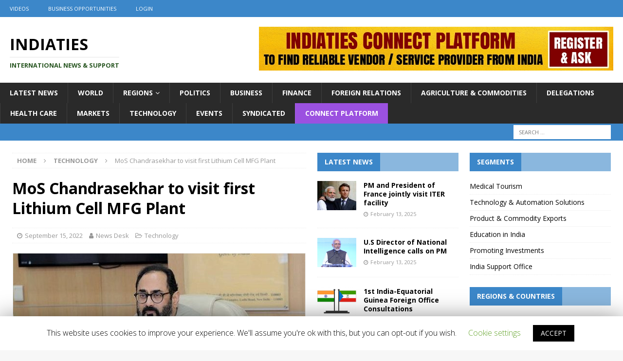

--- FILE ---
content_type: text/html; charset=UTF-8
request_url: https://www.indiaties.in/19235/mos-chandrasekhar-to-visit-first-lithium-cell-mfg-plant/
body_size: 22989
content:
<!DOCTYPE html>
<html class="no-js mh-two-sb" lang="en-US">
<head>
<meta charset="UTF-8">
<meta name="viewport" content="width=device-width, initial-scale=1.0">
<link rel="profile" href="http://gmpg.org/xfn/11" />
<title>MoS Chandrasekhar to visit first Lithium Cell MFG Plant &#x2d; IndiaTIES</title>

<!-- The SEO Framework by Sybre Waaijer -->
<meta name="robots" content="max-snippet:-1,max-image-preview:standard,max-video-preview:-1" />
<meta name="description" content="TheMinister of State for Electronics and Information Technology, Shri Rajeev Chandrasekhar will visit India’s first lithium cell manufacturing facility at Tirupati, Andhra Pradesh, tomorrow." />
<meta property="og:image" content="https://www.indiaties.in/wp-content/uploads/2021/08/qsim-rajeev-chandrashekar.jpg" />
<meta property="og:image:width" content="600" />
<meta property="og:image:height" content="400" />
<meta property="og:locale" content="en_US" />
<meta property="og:type" content="article" />
<meta property="og:title" content="MoS Chandrasekhar to visit first Lithium Cell MFG Plant &#x2d; IndiaTIES" />
<meta property="og:description" content="TheMinister of State for Electronics and Information Technology, Shri Rajeev Chandrasekhar will visit India’s first lithium cell manufacturing facility at Tirupati, Andhra Pradesh, tomorrow." />
<meta property="og:url" content="https://www.indiaties.in/19235/mos-chandrasekhar-to-visit-first-lithium-cell-mfg-plant/" />
<meta property="og:site_name" content="IndiaTIES" />
<meta property="article:published_time" content="2022-09-15T16:33+00:00" />
<meta property="article:modified_time" content="2022-09-15T16:33+00:00" />
<meta property="og:updated_time" content="2022-09-15T16:33+00:00" />
<meta name="twitter:card" content="summary_large_image" />
<meta name="twitter:title" content="MoS Chandrasekhar to visit first Lithium Cell MFG Plant &#x2d; IndiaTIES" />
<meta name="twitter:description" content="TheMinister of State for Electronics and Information Technology, Shri Rajeev Chandrasekhar will visit India’s first lithium cell manufacturing facility at Tirupati, Andhra Pradesh, tomorrow." />
<meta name="twitter:image" content="https://www.indiaties.in/wp-content/uploads/2021/08/qsim-rajeev-chandrashekar.jpg" />
<meta name="twitter:image:width" content="600" />
<meta name="twitter:image:height" content="400" />
<link rel="canonical" href="https://www.indiaties.in/19235/mos-chandrasekhar-to-visit-first-lithium-cell-mfg-plant/" />
<script type="application/ld+json">{"@context":"https://schema.org","@type":"BreadcrumbList","itemListElement":[{"@type":"ListItem","position":1,"item":{"@id":"https://www.indiaties.in/","name":"IndiaTIES"}},{"@type":"ListItem","position":2,"item":{"@id":"https://www.indiaties.in/category/technology/","name":"Technology"}},{"@type":"ListItem","position":3,"item":{"@id":"https://www.indiaties.in/19235/mos-chandrasekhar-to-visit-first-lithium-cell-mfg-plant/","name":"MoS Chandrasekhar to visit  first Lithium Cell MFG Plant"}}]}</script>
<!-- / The SEO Framework by Sybre Waaijer | 3.21ms meta | 0.31ms boot -->

<link rel='dns-prefetch' href='//www.indiaties.in' />
<link rel='dns-prefetch' href='//stackpath.bootstrapcdn.com' />
<link rel='dns-prefetch' href='//fonts.googleapis.com' />
<link rel="alternate" type="application/rss+xml" title="IndiaTIES &raquo; Feed" href="https://www.indiaties.in/feed/" />
<link rel="alternate" type="application/rss+xml" title="IndiaTIES &raquo; Comments Feed" href="https://www.indiaties.in/comments/feed/" />
<!-- This site uses the Google Analytics by MonsterInsights plugin v7.10.4 - Using Analytics tracking - https://www.monsterinsights.com/ -->
<script type="text/javascript" data-cfasync="false">
	var mi_version         = '7.10.4';
	var mi_track_user      = true;
	var mi_no_track_reason = '';
	
	var disableStr = 'ga-disable-UA-163991500-1';

	/* Function to detect opted out users */
	function __gaTrackerIsOptedOut() {
		return document.cookie.indexOf(disableStr + '=true') > -1;
	}

	/* Disable tracking if the opt-out cookie exists. */
	if ( __gaTrackerIsOptedOut() ) {
		window[disableStr] = true;
	}

	/* Opt-out function */
	function __gaTrackerOptout() {
	  document.cookie = disableStr + '=true; expires=Thu, 31 Dec 2099 23:59:59 UTC; path=/';
	  window[disableStr] = true;
	}
	
	if ( mi_track_user ) {
		(function(i,s,o,g,r,a,m){i['GoogleAnalyticsObject']=r;i[r]=i[r]||function(){
			(i[r].q=i[r].q||[]).push(arguments)},i[r].l=1*new Date();a=s.createElement(o),
			m=s.getElementsByTagName(o)[0];a.async=1;a.src=g;m.parentNode.insertBefore(a,m)
		})(window,document,'script','//www.google-analytics.com/analytics.js','__gaTracker');

		__gaTracker('create', 'UA-163991500-1', 'auto');
		__gaTracker('set', 'forceSSL', true);
		__gaTracker('require', 'displayfeatures');
		__gaTracker('send','pageview');
	} else {
		console.log( "" );
		(function() {
			/* https://developers.google.com/analytics/devguides/collection/analyticsjs/ */
			var noopfn = function() {
				return null;
			};
			var noopnullfn = function() {
				return null;
			};
			var Tracker = function() {
				return null;
			};
			var p = Tracker.prototype;
			p.get = noopfn;
			p.set = noopfn;
			p.send = noopfn;
			var __gaTracker = function() {
				var len = arguments.length;
				if ( len === 0 ) {
					return;
				}
				var f = arguments[len-1];
				if ( typeof f !== 'object' || f === null || typeof f.hitCallback !== 'function' ) {
					console.log( 'Not running function __gaTracker(' + arguments[0] + " ....) because you are not being tracked. " + mi_no_track_reason );
					return;
				}
				try {
					f.hitCallback();
				} catch (ex) {

				}
			};
			__gaTracker.create = function() {
				return new Tracker();
			};
			__gaTracker.getByName = noopnullfn;
			__gaTracker.getAll = function() {
				return [];
			};
			__gaTracker.remove = noopfn;
			window['__gaTracker'] = __gaTracker;
					})();
		}
</script>
<!-- / Google Analytics by MonsterInsights -->
<link rel="stylesheet" href="https://www.indiaties.in/wp-content/cache/minify/282cf.css" media="all" />






<link rel='stylesheet' id='bootstrap-css'  href='https://stackpath.bootstrapcdn.com/bootstrap/4.3.1/css/bootstrap.min.css?ver=4.3.1' type='text/css' media='all' />
<link rel="stylesheet" href="https://www.indiaties.in/wp-content/cache/minify/2011c.css" media="all" />


<link rel='stylesheet' id='mh-google-fonts-css'  href='https://fonts.googleapis.com/css?family=Open+Sans:300,400,400italic,600,700' type='text/css' media='all' />
<script type='text/javascript'>
/* <![CDATA[ */
var monsterinsights_frontend = {"js_events_tracking":"true","download_extensions":"doc,pdf,ppt,zip,xls,docx,pptx,xlsx","inbound_paths":"[{\"path\":\"\\\/go\\\/\",\"label\":\"affiliate\"},{\"path\":\"\\\/recommend\\\/\",\"label\":\"affiliate\"}]","home_url":"https:\/\/www.indiaties.in","hash_tracking":"false"};
/* ]]> */
</script>
<script src="https://www.indiaties.in/wp-content/cache/minify/92205.js"></script>



<script type='text/javascript'>
/* <![CDATA[ */
var Cli_Data = {"nn_cookie_ids":[],"cookielist":[]};
var log_object = {"ajax_url":"https:\/\/www.indiaties.in\/wp-admin\/admin-ajax.php"};
/* ]]> */
</script>
<script src="https://www.indiaties.in/wp-content/cache/minify/0562c.js"></script>







<script type='text/javascript'>
jQuery(document).ready(function(jQuery){jQuery.datepicker.setDefaults({"closeText":"Close","currentText":"Today","monthNames":["January","February","March","April","May","June","July","August","September","October","November","December"],"monthNamesShort":["Jan","Feb","Mar","Apr","May","Jun","Jul","Aug","Sep","Oct","Nov","Dec"],"nextText":"Next","prevText":"Previous","dayNames":["Sunday","Monday","Tuesday","Wednesday","Thursday","Friday","Saturday"],"dayNamesShort":["Sun","Mon","Tue","Wed","Thu","Fri","Sat"],"dayNamesMin":["S","M","T","W","T","F","S"],"dateFormat":"MM d, yy","firstDay":1,"isRTL":false});});
</script>
<script src="https://www.indiaties.in/wp-content/cache/minify/fbcf6.js"></script>


<script type='text/javascript'>
/* <![CDATA[ */
var rm_ajax = {"url":"https:\/\/www.indiaties.in\/wp-admin\/admin-ajax.php","gmap_api":null,"no_results":"No Results Found","invalid_zip":"Invalid Zip Code","request_processing":"Please wait...","hours":"Hours","minutes":"Minutes","seconds":"Seconds","days":"Days","months":"Months","years":"Years"};
/* ]]> */
</script>
<script src="https://www.indiaties.in/wp-content/cache/minify/6fbfe.js"></script>


<link rel='https://api.w.org/' href='https://www.indiaties.in/wp-json/' />
<link rel="EditURI" type="application/rsd+xml" title="RSD" href="https://www.indiaties.in/xmlrpc.php?rsd" />
<link rel="wlwmanifest" type="application/wlwmanifest+xml" href="https://www.indiaties.in/wp-includes/wlwmanifest.xml" /> 
<link rel="alternate" type="application/json+oembed" href="https://www.indiaties.in/wp-json/oembed/1.0/embed?url=https%3A%2F%2Fwww.indiaties.in%2F19235%2Fmos-chandrasekhar-to-visit-first-lithium-cell-mfg-plant%2F" />
<link rel="alternate" type="text/xml+oembed" href="https://www.indiaties.in/wp-json/oembed/1.0/embed?url=https%3A%2F%2Fwww.indiaties.in%2F19235%2Fmos-chandrasekhar-to-visit-first-lithium-cell-mfg-plant%2F&#038;format=xml" />
<style type="text/css">
.mh-widget-layout4 .mh-widget-title { background: #3c87c9; background: rgba(60, 135, 201, 0.6); }
.mh-preheader, .mh-wide-layout .mh-subheader, .mh-ticker-title, .mh-main-nav li:hover, .mh-footer-nav, .slicknav_menu, .slicknav_btn, .slicknav_nav .slicknav_item:hover, .slicknav_nav a:hover, .mh-back-to-top, .mh-subheading, .entry-tags .fa, .entry-tags li:hover, .mh-widget-layout2 .mh-widget-title, .mh-widget-layout4 .mh-widget-title-inner, .mh-widget-layout4 .mh-footer-widget-title, .mh-widget-layout5 .mh-widget-title-inner, .mh-widget-layout6 .mh-widget-title, #mh-mobile .flex-control-paging li a.flex-active, .mh-image-caption, .mh-carousel-layout1 .mh-carousel-caption, .mh-tab-button.active, .mh-tab-button.active:hover, .mh-footer-widget .mh-tab-button.active, .mh-social-widget li:hover a, .mh-footer-widget .mh-social-widget li a, .mh-footer-widget .mh-author-bio-widget, .tagcloud a:hover, .mh-widget .tagcloud a:hover, .mh-footer-widget .tagcloud a:hover, .mh-posts-stacked-item .mh-meta, .page-numbers:hover, .mh-loop-pagination .current, .mh-comments-pagination .current, .pagelink, a:hover .pagelink, input[type=submit], #infinite-handle span { background: #3c87c9; }
.mh-main-nav-wrap .slicknav_nav ul, blockquote, .mh-widget-layout1 .mh-widget-title, .mh-widget-layout3 .mh-widget-title, .mh-widget-layout5 .mh-widget-title, .mh-widget-layout8 .mh-widget-title:after, #mh-mobile .mh-slider-caption, .mh-carousel-layout1, .mh-spotlight-widget, .mh-author-bio-widget, .mh-author-bio-title, .mh-author-bio-image-frame, .mh-video-widget, .mh-tab-buttons, textarea:hover, input[type=text]:hover, input[type=email]:hover, input[type=tel]:hover, input[type=url]:hover { border-color: #3c87c9; }
.mh-dropcap, .mh-carousel-layout1 .flex-direction-nav a, .mh-carousel-layout2 .mh-carousel-caption, .mh-posts-digest-small-category, .mh-posts-lineup-more, .bypostauthor .fn:after, .mh-comment-list .comment-reply-link:before, #respond #cancel-comment-reply-link:before { color: #3c87c9; }
.entry-content a { color: #3c87c9; }
a:hover, .entry-content a:hover, #respond a:hover, #respond #cancel-comment-reply-link:hover, #respond .logged-in-as a:hover, .mh-comment-list .comment-meta a:hover, .mh-ping-list .mh-ping-item a:hover, .mh-meta a:hover, .mh-breadcrumb a:hover, .mh-tabbed-widget a:hover { color: #3c87c9; }
</style>
<!--[if lt IE 9]>
<script src="https://www.indiaties.in/wp-content/themes/mh-magazine/js/css3-mediaqueries.js"></script>
<![endif]-->
		<script type="text/javascript">
			var cli_flush_cache=1;
		</script>
		        <script>

      window.OneSignal = window.OneSignal || [];

      OneSignal.push( function() {
        OneSignal.SERVICE_WORKER_UPDATER_PATH = "OneSignalSDKUpdaterWorker.js.php";
        OneSignal.SERVICE_WORKER_PATH = "OneSignalSDKWorker.js.php";
        OneSignal.SERVICE_WORKER_PARAM = { scope: '/' };

        OneSignal.setDefaultNotificationUrl("https://www.indiaties.in");
        var oneSignal_options = {};
        window._oneSignalInitOptions = oneSignal_options;

        oneSignal_options['wordpress'] = true;
oneSignal_options['appId'] = '25085d41-5a7a-4fd9-b7f3-1ddf1cdf14ca';
oneSignal_options['welcomeNotification'] = { };
oneSignal_options['welcomeNotification']['title'] = "";
oneSignal_options['welcomeNotification']['message'] = "";
oneSignal_options['subdomainName'] = "indiaties";
oneSignal_options['persistNotification'] = false;
oneSignal_options['promptOptions'] = { };
oneSignal_options['notifyButton'] = { };
oneSignal_options['notifyButton']['enable'] = true;
oneSignal_options['notifyButton']['position'] = 'bottom-right';
oneSignal_options['notifyButton']['theme'] = 'default';
oneSignal_options['notifyButton']['size'] = 'medium';
oneSignal_options['notifyButton']['showCredit'] = true;
oneSignal_options['notifyButton']['colors'] = {};
oneSignal_options['notifyButton']['colors']['circle.background'] = '#007bff';
oneSignal_options['notifyButton']['colors']['pulse.color'] = '#007bff';
oneSignal_options['notifyButton']['colors']['dialog.button.background'] = '#007bff';
oneSignal_options['notifyButton']['offset'] = {};
oneSignal_options['notifyButton']['offset']['left'] = '40px';
oneSignal_options['notifyButton']['offset']['right'] = '80px';
                OneSignal.init(window._oneSignalInitOptions);
                OneSignal.showSlidedownPrompt();      });

      function documentInitOneSignal() {
        var oneSignal_elements = document.getElementsByClassName("OneSignal-prompt");

        var oneSignalLinkClickHandler = function(event) { OneSignal.push(['registerForPushNotifications']); event.preventDefault(); };        for(var i = 0; i < oneSignal_elements.length; i++)
          oneSignal_elements[i].addEventListener('click', oneSignalLinkClickHandler, false);
      }

      if (document.readyState === 'complete') {
           documentInitOneSignal();
      }
      else {
           window.addEventListener("load", function(event){
               documentInitOneSignal();
          });
      }
    </script>
<link rel="icon" href="https://www.indiaties.in/wp-content/uploads/2020/04/cropped-indiaties-whatsapp-32x32.png" sizes="32x32" />
<link rel="icon" href="https://www.indiaties.in/wp-content/uploads/2020/04/cropped-indiaties-whatsapp-192x192.png" sizes="192x192" />
<link rel="apple-touch-icon" href="https://www.indiaties.in/wp-content/uploads/2020/04/cropped-indiaties-whatsapp-180x180.png" />
<meta name="msapplication-TileImage" content="https://www.indiaties.in/wp-content/uploads/2020/04/cropped-indiaties-whatsapp-270x270.png" />
		<style type="text/css" id="wp-custom-css">
			.mh-meta-comments,.entry-meta-comments { display: none; }
.custom-logo{
	margin-left:-15px;
}
.custom-logo-link{
	float:left;
}
.mh-header-text{
	float:left;
	margin-top:20px;
}
.mh-header-tagline{
	font-size:0.8rem;
		color: #26541f !important;
}
.mh-header-title{
	font-size:2.0rem;
}
.mh-extra-nav.mh-navigation li{
font-size: 13px !important;
	font-weight:bold;
}

.mh-main-nav.mh-navigation li{
font-size: 14px !important;
}

.entry-thumbnail {
	text-align:center !important;
}

.entry-thumbnail img{
	border: 1px solid #eee;
}

.entry-thumbnail img {
    width: auto !important;
}
.flexslider .slides {
	text-align:center !important;
}
.flexslider .slides img{
	width: auto !important;
}

.flags img{
	border: 1px solid #eee;
}
.mh-back-to-top{
	z-index: 99999;
}

.globoilmenu a,.globoilmenu a:hover,.globoilmenu a:visited{
	background: #9b51e0;
	color: #fff;
}
.mh-header-widget-1{
	background: #fff !important;
	margin: 0px !important;
}
.mh-header-1{
	margin: 0px !important;
	text-align:center;
}

.wp-block-button a,.wp-block-button a:visited,.wp-block-button a:hover{
	color: #fff;
}		</style>
		<script data-ad-client="ca-pub-3074965996441724" async src="https://pagead2.googlesyndication.com/pagead/js/adsbygoogle.js"></script>

<!-- Facebook Pixel Code -->
<script>
  !function(f,b,e,v,n,t,s)
  {if(f.fbq)return;n=f.fbq=function(){n.callMethod?
  n.callMethod.apply(n,arguments):n.queue.push(arguments)};
  if(!f._fbq)f._fbq=n;n.push=n;n.loaded=!0;n.version='2.0';
  n.queue=[];t=b.createElement(e);t.async=!0;
  t.src=v;s=b.getElementsByTagName(e)[0];
  s.parentNode.insertBefore(t,s)}(window, document,'script',
  'https://connect.facebook.net/en_US/fbevents.js');
  fbq('init', '1132458317100221');
  fbq('track', 'PageView');
</script>
<noscript><img height="1" width="1" style="display:none"
  src="https://www.facebook.com/tr?id=1132458317100221&ev=PageView&noscript=1"
/></noscript>
<!-- End Facebook Pixel Code -->

</head>
<body id="mh-mobile" class="post-template-default single single-post postid-19235 single-format-standard mh-wide-layout mh-right-sb mh-loop-layout1 mh-widget-layout4 elementor-default" itemscope="itemscope" itemtype="http://schema.org/WebPage">
<div class="mh-header-nav-mobile clearfix"></div>
	<div class="mh-preheader">
    	<div class="mh-container mh-container-inner mh-row clearfix">
							<div class="mh-header-bar-content mh-header-bar-top-left mh-col-2-3 clearfix">
											<nav class="mh-navigation mh-header-nav mh-header-nav-top clearfix" itemscope="itemscope" itemtype="http://schema.org/SiteNavigationElement">
							<div class="menu-subscribers-menu-container"><ul id="menu-subscribers-menu" class="menu"><li id="menu-item-2697" class="menu-item menu-item-type-custom menu-item-object-custom menu-item-2697"><a href="/videos">Videos</a></li>
<li id="menu-item-2943" class="menu-item menu-item-type-post_type menu-item-object-page menu-item-2943"><a href="https://www.indiaties.in/business-opportunities/">Business Opportunities</a></li>
</ul></div>
<div class="menu-subscribers-menu-container"><ul id="menu-subscribers-menu" class="menu">

<li id="menu-item-abcd" class="menu-item menu-item-type-post_type menu-item-object-page menu-item-abcd">
    <a href="/login">Login</a>
</li>
</ul></div>
							



						</nav>
									</div>
								</div>
	</div>
<header class="mh-header" itemscope="itemscope" itemtype="http://schema.org/WPHeader">
	<div class="mh-container mh-container-inner clearfix">
		<div class="mh-custom-header clearfix">
<div class="mh-header-columns mh-row clearfix">
<div class="mh-col-1-3 mh-site-identity">
<div class="mh-site-logo" role="banner" itemscope="itemscope" itemtype="http://schema.org/Brand">
<div class="mh-header-text">
<a class="mh-header-text-link" href="https://www.indiaties.in/" title="IndiaTIES" rel="home">
<h2 class="mh-header-title">IndiaTIES</h2>
<h3 class="mh-header-tagline">International News  &amp; Support</h3>
</a>
</div>
</div>
</div>
<aside class="mh-col-2-3 mh-header-widget-2">
<div id="custom_html-18" class="widget_text mh-widget mh-header-2 widget_custom_html"><div class="textwidget custom-html-widget"><a href="https://connect.indiaties.in"><img src="https://www.indiaties.in/wp-content/uploads/2020/07/itcp-banner-top.jpg"></a></div></div></aside>
</div>
</div>
	</div>
	<div class="mh-main-nav-wrap">
		<nav class="mh-navigation mh-main-nav mh-container mh-container-inner clearfix" itemscope="itemscope" itemtype="http://schema.org/SiteNavigationElement">
			<div class="menu-header-menu-container"><ul id="menu-header-menu" class="menu"><li id="menu-item-11986" class="menu-item menu-item-type-custom menu-item-object-custom menu-item-11986"><a href="/news">Latest News</a></li>
<li id="menu-item-859" class="menu-item menu-item-type-taxonomy menu-item-object-category menu-item-859"><a href="https://www.indiaties.in/category/world/">World</a></li>
<li id="menu-item-199" class="menu-item menu-item-type-post_type menu-item-object-page menu-item-has-children menu-item-199"><a href="https://www.indiaties.in/regions/">Regions</a>
<ul class="sub-menu">
	<li id="menu-item-295" class="menu-item menu-item-type-post_type menu-item-object-page menu-item-has-children menu-item-295"><a href="https://www.indiaties.in/pacific-region/">Pacific Region</a>
	<ul class="sub-menu">
		<li id="menu-item-1765" class="menu-item menu-item-type-post_type menu-item-object-country menu-item-1765"><a href="https://www.indiaties.in/country/australia/">Australia</a></li>
		<li id="menu-item-10966" class="menu-item menu-item-type-post_type menu-item-object-country menu-item-10966"><a href="https://www.indiaties.in/country/fiji/">Fiji</a></li>
		<li id="menu-item-10968" class="menu-item menu-item-type-post_type menu-item-object-country menu-item-10968"><a href="https://www.indiaties.in/country/kiribati/">Kiribati</a></li>
		<li id="menu-item-10967" class="menu-item menu-item-type-post_type menu-item-object-country menu-item-10967"><a href="https://www.indiaties.in/country/marshall-islands/">Marshall Islands</a></li>
		<li id="menu-item-10969" class="menu-item menu-item-type-post_type menu-item-object-country menu-item-10969"><a href="https://www.indiaties.in/country/micronesia/">Micronesia</a></li>
		<li id="menu-item-10970" class="menu-item menu-item-type-post_type menu-item-object-country menu-item-10970"><a href="https://www.indiaties.in/country/nauru/">Nauru</a></li>
		<li id="menu-item-1814" class="menu-item menu-item-type-post_type menu-item-object-country menu-item-1814"><a href="https://www.indiaties.in/country/new-zealand/">New Zealand</a></li>
		<li id="menu-item-10971" class="menu-item menu-item-type-post_type menu-item-object-country menu-item-10971"><a href="https://www.indiaties.in/country/palau/">Palau</a></li>
		<li id="menu-item-10972" class="menu-item menu-item-type-post_type menu-item-object-country menu-item-10972"><a href="https://www.indiaties.in/country/papua-new-guinea/">Papua New Guinea</a></li>
		<li id="menu-item-10973" class="menu-item menu-item-type-post_type menu-item-object-country menu-item-10973"><a href="https://www.indiaties.in/country/samoa/">Samoa</a></li>
		<li id="menu-item-10974" class="menu-item menu-item-type-post_type menu-item-object-country menu-item-10974"><a href="https://www.indiaties.in/country/solomon-islands/">Solomon Islands</a></li>
		<li id="menu-item-10975" class="menu-item menu-item-type-post_type menu-item-object-country menu-item-10975"><a href="https://www.indiaties.in/country/tonga/">Tonga</a></li>
		<li id="menu-item-10977" class="menu-item menu-item-type-post_type menu-item-object-country menu-item-10977"><a href="https://www.indiaties.in/country/tuvalu/">Tuvalu</a></li>
		<li id="menu-item-10978" class="menu-item menu-item-type-post_type menu-item-object-country menu-item-10978"><a href="https://www.indiaties.in/country/vanuatu/">Vanuatu</a></li>
	</ul>
</li>
	<li id="menu-item-116" class="menu-item menu-item-type-post_type menu-item-object-page menu-item-has-children menu-item-116"><a href="https://www.indiaties.in/asean/">ASEAN + ASIAN</a>
	<ul class="sub-menu">
		<li id="menu-item-1841" class="menu-item menu-item-type-post_type menu-item-object-country menu-item-1841"><a href="https://www.indiaties.in/country/brunei/">Brunei</a></li>
		<li id="menu-item-1842" class="menu-item menu-item-type-post_type menu-item-object-country menu-item-1842"><a href="https://www.indiaties.in/country/cambodia/">Cambodia</a></li>
		<li id="menu-item-10982" class="menu-item menu-item-type-post_type menu-item-object-country menu-item-10982"><a href="https://www.indiaties.in/country/china/">China</a></li>
		<li id="menu-item-10979" class="menu-item menu-item-type-post_type menu-item-object-country menu-item-10979"><a href="https://www.indiaties.in/country/indonesia/">Indonesia</a></li>
		<li id="menu-item-10984" class="menu-item menu-item-type-post_type menu-item-object-country menu-item-10984"><a href="https://www.indiaties.in/country/japan/">Japan</a></li>
		<li id="menu-item-1846" class="menu-item menu-item-type-post_type menu-item-object-country menu-item-1846"><a href="https://www.indiaties.in/country/laos/">Laos</a></li>
		<li id="menu-item-10987" class="menu-item menu-item-type-post_type menu-item-object-country menu-item-10987"><a href="https://www.indiaties.in/country/mongolia/">Mongolia</a></li>
		<li id="menu-item-1847" class="menu-item menu-item-type-post_type menu-item-object-country menu-item-1847"><a href="https://www.indiaties.in/country/malaysia/">Malaysia</a></li>
		<li id="menu-item-1848" class="menu-item menu-item-type-post_type menu-item-object-country menu-item-1848"><a href="https://www.indiaties.in/country/myanmar/">Myanmar</a></li>
		<li id="menu-item-10988" class="menu-item menu-item-type-post_type menu-item-object-country menu-item-10988"><a href="https://www.indiaties.in/country/north-korea/">North Korea</a></li>
		<li id="menu-item-1849" class="menu-item menu-item-type-post_type menu-item-object-country menu-item-1849"><a href="https://www.indiaties.in/country/philippines/">Philippines</a></li>
		<li id="menu-item-1850" class="menu-item menu-item-type-post_type menu-item-object-country menu-item-1850"><a href="https://www.indiaties.in/country/singapore/">Singapore</a></li>
		<li id="menu-item-1851" class="menu-item menu-item-type-post_type menu-item-object-country menu-item-1851"><a href="https://www.indiaties.in/country/south-korea/">South Korea</a></li>
		<li id="menu-item-1852" class="menu-item menu-item-type-post_type menu-item-object-country menu-item-1852"><a href="https://www.indiaties.in/country/thailand/">Thailand</a></li>
		<li id="menu-item-1853" class="menu-item menu-item-type-post_type menu-item-object-country menu-item-1853"><a href="https://www.indiaties.in/country/vietnam/">Vietnam</a></li>
	</ul>
</li>
	<li id="menu-item-119" class="menu-item menu-item-type-post_type menu-item-object-page menu-item-has-children menu-item-119"><a href="https://www.indiaties.in/saarc/">SAARC</a>
	<ul class="sub-menu">
		<li id="menu-item-1741" class="menu-item menu-item-type-post_type menu-item-object-country menu-item-1741"><a href="https://www.indiaties.in/country/afghanistan/">Afghanistan</a></li>
		<li id="menu-item-1769" class="menu-item menu-item-type-post_type menu-item-object-country menu-item-1769"><a href="https://www.indiaties.in/country/bangladesh/">Bangladesh</a></li>
		<li id="menu-item-1772" class="menu-item menu-item-type-post_type menu-item-object-country menu-item-1772"><a href="https://www.indiaties.in/country/bhutan/">Bhutan</a></li>
		<li id="menu-item-1811" class="menu-item menu-item-type-post_type menu-item-object-country menu-item-1811"><a href="https://www.indiaties.in/country/maldives/">Maldives</a></li>
		<li id="menu-item-1812" class="menu-item menu-item-type-post_type menu-item-object-country menu-item-1812"><a href="https://www.indiaties.in/country/nepal/">Nepal</a></li>
		<li id="menu-item-10989" class="menu-item menu-item-type-post_type menu-item-object-country menu-item-10989"><a href="https://www.indiaties.in/country/pakistan/">Pakistan</a></li>
		<li id="menu-item-1813" class="menu-item menu-item-type-post_type menu-item-object-country menu-item-1813"><a href="https://www.indiaties.in/country/sri-lanka/">Sri Lanka</a></li>
	</ul>
</li>
	<li id="menu-item-296" class="menu-item menu-item-type-post_type menu-item-object-page menu-item-has-children menu-item-296"><a href="https://www.indiaties.in/cis-region/">CIS Region</a>
	<ul class="sub-menu">
		<li id="menu-item-1764" class="menu-item menu-item-type-post_type menu-item-object-country menu-item-1764"><a href="https://www.indiaties.in/country/armenia/">Armenia</a></li>
		<li id="menu-item-1767" class="menu-item menu-item-type-post_type menu-item-object-country menu-item-1767"><a href="https://www.indiaties.in/country/azerbaijan/">Azerbaijan</a></li>
		<li id="menu-item-11048" class="menu-item menu-item-type-post_type menu-item-object-country menu-item-11048"><a href="https://www.indiaties.in/country/belarus/">Belarus</a></li>
		<li id="menu-item-10994" class="menu-item menu-item-type-post_type menu-item-object-country menu-item-10994"><a href="https://www.indiaties.in/country/georgia/">Georgia</a></li>
		<li id="menu-item-1805" class="menu-item menu-item-type-post_type menu-item-object-country menu-item-1805"><a href="https://www.indiaties.in/country/kazakhstan/">Kazakhstan</a></li>
		<li id="menu-item-1809" class="menu-item menu-item-type-post_type menu-item-object-country menu-item-1809"><a href="https://www.indiaties.in/country/kyrgyzstan/">Kyrgyzstan</a></li>
		<li id="menu-item-10995" class="menu-item menu-item-type-post_type menu-item-object-country menu-item-10995"><a href="https://www.indiaties.in/country/moldova/">Moldova</a></li>
		<li id="menu-item-1821" class="menu-item menu-item-type-post_type menu-item-object-country menu-item-1821"><a href="https://www.indiaties.in/country/russia/">Russia</a></li>
		<li id="menu-item-1822" class="menu-item menu-item-type-post_type menu-item-object-country menu-item-1822"><a href="https://www.indiaties.in/country/tajikistan/">Tajikistan</a></li>
		<li id="menu-item-10996" class="menu-item menu-item-type-post_type menu-item-object-country menu-item-10996"><a href="https://www.indiaties.in/country/turkmenistan/">Turkmenistan</a></li>
		<li id="menu-item-1823" class="menu-item menu-item-type-post_type menu-item-object-country menu-item-1823"><a href="https://www.indiaties.in/country/uzbekistan/">Uzbekistan</a></li>
	</ul>
</li>
	<li id="menu-item-118" class="menu-item menu-item-type-post_type menu-item-object-page menu-item-has-children menu-item-118"><a href="https://www.indiaties.in/middle-east-gcc/">Middle East &#038; GCC</a>
	<ul class="sub-menu">
		<li id="menu-item-11058" class="menu-item menu-item-type-post_type menu-item-object-country menu-item-11058"><a href="https://www.indiaties.in/country/bahrain/">Bahrain</a></li>
		<li id="menu-item-11059" class="menu-item menu-item-type-post_type menu-item-object-country menu-item-11059"><a href="https://www.indiaties.in/country/iran/">Iran</a></li>
		<li id="menu-item-11060" class="menu-item menu-item-type-post_type menu-item-object-country menu-item-11060"><a href="https://www.indiaties.in/country/iraq/">Iraq</a></li>
		<li id="menu-item-1800" class="menu-item menu-item-type-post_type menu-item-object-country menu-item-1800"><a href="https://www.indiaties.in/country/israel/">Israel</a></li>
		<li id="menu-item-1804" class="menu-item menu-item-type-post_type menu-item-object-country menu-item-1804"><a href="https://www.indiaties.in/country/jordan/">Jordan</a></li>
		<li id="menu-item-1808" class="menu-item menu-item-type-post_type menu-item-object-country menu-item-1808"><a href="https://www.indiaties.in/country/kuwait/">Kuwait</a></li>
		<li id="menu-item-10990" class="menu-item menu-item-type-post_type menu-item-object-country menu-item-10990"><a href="https://www.indiaties.in/country/lebanon/">Lebanon</a></li>
		<li id="menu-item-1815" class="menu-item menu-item-type-post_type menu-item-object-country menu-item-1815"><a href="https://www.indiaties.in/country/oman/">Oman</a></li>
		<li id="menu-item-10991" class="menu-item menu-item-type-post_type menu-item-object-country menu-item-10991"><a href="https://www.indiaties.in/country/palestine/">Palestine</a></li>
		<li id="menu-item-1816" class="menu-item menu-item-type-post_type menu-item-object-country menu-item-1816"><a href="https://www.indiaties.in/country/qatar/">Qatar</a></li>
		<li id="menu-item-10992" class="menu-item menu-item-type-post_type menu-item-object-country menu-item-10992"><a href="https://www.indiaties.in/country/syria/">Syria</a></li>
		<li id="menu-item-1817" class="menu-item menu-item-type-post_type menu-item-object-country menu-item-1817"><a href="https://www.indiaties.in/country/saudi-arabia/">Saudi Arabia</a></li>
		<li id="menu-item-1818" class="menu-item menu-item-type-post_type menu-item-object-country menu-item-1818"><a href="https://www.indiaties.in/country/turkey/">Turkey</a></li>
		<li id="menu-item-1819" class="menu-item menu-item-type-post_type menu-item-object-country menu-item-1819"><a href="https://www.indiaties.in/country/united-arab-emirates/">United Arab Emirates</a></li>
		<li id="menu-item-10993" class="menu-item menu-item-type-post_type menu-item-object-country menu-item-10993"><a href="https://www.indiaties.in/country/yemen/">Yemen</a></li>
	</ul>
</li>
	<li id="menu-item-114" class="menu-item menu-item-type-post_type menu-item-object-page menu-item-has-children menu-item-114"><a href="https://www.indiaties.in/africa/">Africa</a>
	<ul class="sub-menu">
		<li id="menu-item-11003" class="menu-item menu-item-type-post_type menu-item-object-country menu-item-11003"><a href="https://www.indiaties.in/country/algeria/">Algeria</a></li>
		<li id="menu-item-11028" class="menu-item menu-item-type-post_type menu-item-object-country menu-item-11028"><a href="https://www.indiaties.in/country/angola/">Angola</a></li>
		<li id="menu-item-11010" class="menu-item menu-item-type-post_type menu-item-object-country menu-item-11010"><a href="https://www.indiaties.in/country/benin/">Benin</a></li>
		<li id="menu-item-11029" class="menu-item menu-item-type-post_type menu-item-object-country menu-item-11029"><a href="https://www.indiaties.in/country/botswana/">Botswana</a></li>
		<li id="menu-item-1868" class="menu-item menu-item-type-post_type menu-item-object-country menu-item-1868"><a href="https://www.indiaties.in/country/burundi/">Burundi</a></li>
		<li id="menu-item-11011" class="menu-item menu-item-type-post_type menu-item-object-country menu-item-11011"><a href="https://www.indiaties.in/country/burkina-faso/">Burkina Faso</a></li>
		<li id="menu-item-10997" class="menu-item menu-item-type-post_type menu-item-object-country menu-item-10997"><a href="https://www.indiaties.in/country/central-african-republic/">Central African Republic</a></li>
		<li id="menu-item-11012" class="menu-item menu-item-type-post_type menu-item-object-country menu-item-11012"><a href="https://www.indiaties.in/country/cabo-verde/">Cabo Verde</a></li>
		<li id="menu-item-10998" class="menu-item menu-item-type-post_type menu-item-object-country menu-item-10998"><a href="https://www.indiaties.in/country/cameroon/">Cameroon</a></li>
		<li id="menu-item-11503" class="menu-item menu-item-type-post_type menu-item-object-country menu-item-11503"><a href="https://www.indiaties.in/country/chad/">Chad</a></li>
		<li id="menu-item-10999" class="menu-item menu-item-type-post_type menu-item-object-country menu-item-10999"><a href="https://www.indiaties.in/country/congo/">Congo</a></li>
		<li id="menu-item-11030" class="menu-item menu-item-type-post_type menu-item-object-country menu-item-11030"><a href="https://www.indiaties.in/country/comoros/">Comoros</a></li>
		<li id="menu-item-11000" class="menu-item menu-item-type-post_type menu-item-object-country menu-item-11000"><a href="https://www.indiaties.in/country/dr-congo/">DR Congo</a></li>
		<li id="menu-item-1869" class="menu-item menu-item-type-post_type menu-item-object-country menu-item-1869"><a href="https://www.indiaties.in/country/djibouti/">Djibouti</a></li>
		<li id="menu-item-1870" class="menu-item menu-item-type-post_type menu-item-object-country menu-item-1870"><a href="https://www.indiaties.in/country/egypt/">Egypt</a></li>
		<li id="menu-item-11001" class="menu-item menu-item-type-post_type menu-item-object-country menu-item-11001"><a href="https://www.indiaties.in/country/equatorial-guinea/">Equatorial Guinea</a></li>
		<li id="menu-item-1871" class="menu-item menu-item-type-post_type menu-item-object-country menu-item-1871"><a href="https://www.indiaties.in/country/ethiopia/">Ethiopia</a></li>
		<li id="menu-item-11025" class="menu-item menu-item-type-post_type menu-item-object-country menu-item-11025"><a href="https://www.indiaties.in/country/eritrea/">Eritrea</a></li>
		<li id="menu-item-11031" class="menu-item menu-item-type-post_type menu-item-object-country menu-item-11031"><a href="https://www.indiaties.in/country/eswatini/">Eswatini</a></li>
		<li id="menu-item-11002" class="menu-item menu-item-type-post_type menu-item-object-country menu-item-11002"><a href="https://www.indiaties.in/country/gabon/">Gabon</a></li>
		<li id="menu-item-11013" class="menu-item menu-item-type-post_type menu-item-object-country menu-item-11013"><a href="https://www.indiaties.in/country/gambia/">Gambia</a></li>
		<li id="menu-item-1872" class="menu-item menu-item-type-post_type menu-item-object-country menu-item-1872"><a href="https://www.indiaties.in/country/ghana/">Ghana</a></li>
		<li id="menu-item-11016" class="menu-item menu-item-type-post_type menu-item-object-country menu-item-11016"><a href="https://www.indiaties.in/country/guinea-bissau/">Guinea-Bissau</a></li>
		<li id="menu-item-11015" class="menu-item menu-item-type-post_type menu-item-object-country menu-item-11015"><a href="https://www.indiaties.in/country/guinea/">Guinea</a></li>
		<li id="menu-item-1873" class="menu-item menu-item-type-post_type menu-item-object-country menu-item-1873"><a href="https://www.indiaties.in/country/ivory-coast/">Ivory Coast (Côte d&#8217;Ivoire)</a></li>
		<li id="menu-item-1874" class="menu-item menu-item-type-post_type menu-item-object-country menu-item-1874"><a href="https://www.indiaties.in/country/kenya/">Kenya</a></li>
		<li id="menu-item-11502" class="menu-item menu-item-type-post_type menu-item-object-country menu-item-11502"><a href="https://www.indiaties.in/country/lesotho/">Lesotho</a></li>
		<li id="menu-item-11006" class="menu-item menu-item-type-post_type menu-item-object-country menu-item-11006"><a href="https://www.indiaties.in/country/libya/">Libya</a></li>
		<li id="menu-item-11005" class="menu-item menu-item-type-post_type menu-item-object-country menu-item-11005"><a href="https://www.indiaties.in/country/liberia/">Liberia</a></li>
		<li id="menu-item-1878" class="menu-item menu-item-type-post_type menu-item-object-country menu-item-1878"><a href="https://www.indiaties.in/country/mali/">Mali</a></li>
		<li id="menu-item-1876" class="menu-item menu-item-type-post_type menu-item-object-country menu-item-1876"><a href="https://www.indiaties.in/country/malawi/">Malawi</a></li>
		<li id="menu-item-11501" class="menu-item menu-item-type-post_type menu-item-object-country menu-item-11501"><a href="https://www.indiaties.in/country/mauritania/">Mauritania</a></li>
		<li id="menu-item-1875" class="menu-item menu-item-type-post_type menu-item-object-country menu-item-1875"><a href="https://www.indiaties.in/country/madagascar/">Madagascar</a></li>
		<li id="menu-item-1879" class="menu-item menu-item-type-post_type menu-item-object-country menu-item-1879"><a href="https://www.indiaties.in/country/mauritius/">Mauritius</a></li>
		<li id="menu-item-11007" class="menu-item menu-item-type-post_type menu-item-object-country menu-item-11007"><a href="https://www.indiaties.in/country/morocco/">Morocco</a></li>
		<li id="menu-item-1880" class="menu-item menu-item-type-post_type menu-item-object-country menu-item-1880"><a href="https://www.indiaties.in/country/mozambique/">Mozambique</a></li>
		<li id="menu-item-11020" class="menu-item menu-item-type-post_type menu-item-object-country menu-item-11020"><a href="https://www.indiaties.in/country/niger/">Niger</a></li>
		<li id="menu-item-1881" class="menu-item menu-item-type-post_type menu-item-object-country menu-item-1881"><a href="https://www.indiaties.in/country/namibia/">Namibia</a></li>
		<li id="menu-item-11019" class="menu-item menu-item-type-post_type menu-item-object-country menu-item-11019"><a href="https://www.indiaties.in/country/nigeria/">Nigeria</a></li>
		<li id="menu-item-1883" class="menu-item menu-item-type-post_type menu-item-object-country menu-item-1883"><a href="https://www.indiaties.in/country/rwanda/">Rwanda</a></li>
		<li id="menu-item-11008" class="menu-item menu-item-type-post_type menu-item-object-country menu-item-11008"><a href="https://www.indiaties.in/country/sudan/">Sudan</a></li>
		<li id="menu-item-1884" class="menu-item menu-item-type-post_type menu-item-object-country menu-item-1884"><a href="https://www.indiaties.in/country/south-africa/">South Africa</a></li>
		<li id="menu-item-11021" class="menu-item menu-item-type-post_type menu-item-object-country menu-item-11021"><a href="https://www.indiaties.in/country/sao-tome-and-principe/">Sao Tome and Principe</a></li>
		<li id="menu-item-1885" class="menu-item menu-item-type-post_type menu-item-object-country menu-item-1885"><a href="https://www.indiaties.in/country/south-sudan/">South Sudan</a></li>
		<li id="menu-item-11022" class="menu-item menu-item-type-post_type menu-item-object-country menu-item-11022"><a href="https://www.indiaties.in/country/senegal/">Senegal</a></li>
		<li id="menu-item-11027" class="menu-item menu-item-type-post_type menu-item-object-country menu-item-11027"><a href="https://www.indiaties.in/country/somalia/">Somalia</a></li>
		<li id="menu-item-11026" class="menu-item menu-item-type-post_type menu-item-object-country menu-item-11026"><a href="https://www.indiaties.in/country/seychelles/">Seychelles</a></li>
		<li id="menu-item-11023" class="menu-item menu-item-type-post_type menu-item-object-country menu-item-11023"><a href="https://www.indiaties.in/country/sierra-leone/">Sierra Leone</a></li>
		<li id="menu-item-11024" class="menu-item menu-item-type-post_type menu-item-object-country menu-item-11024"><a href="https://www.indiaties.in/country/togo/">Togo</a></li>
		<li id="menu-item-1887" class="menu-item menu-item-type-post_type menu-item-object-country menu-item-1887"><a href="https://www.indiaties.in/country/tanzania/">Tanzania</a></li>
		<li id="menu-item-1888" class="menu-item menu-item-type-post_type menu-item-object-country menu-item-1888"><a href="https://www.indiaties.in/country/tunisia/">Tunisia</a></li>
		<li id="menu-item-1889" class="menu-item menu-item-type-post_type menu-item-object-country menu-item-1889"><a href="https://www.indiaties.in/country/uganda/">Uganda</a></li>
		<li id="menu-item-1890" class="menu-item menu-item-type-post_type menu-item-object-country menu-item-1890"><a href="https://www.indiaties.in/country/zambia/">Zambia</a></li>
		<li id="menu-item-1891" class="menu-item menu-item-type-post_type menu-item-object-country menu-item-1891"><a href="https://www.indiaties.in/country/zimbabwe/">Zimbabwe</a></li>
	</ul>
</li>
	<li id="menu-item-117" class="menu-item menu-item-type-post_type menu-item-object-page menu-item-has-children menu-item-117"><a href="https://www.indiaties.in/eastern-europe/">Eastern Europe</a>
	<ul class="sub-menu">
		<li id="menu-item-1762" class="menu-item menu-item-type-post_type menu-item-object-country menu-item-1762"><a href="https://www.indiaties.in/country/albania/">Albania</a></li>
		<li id="menu-item-1824" class="menu-item menu-item-type-post_type menu-item-object-country menu-item-1824"><a href="https://www.indiaties.in/country/bosnia-and-herzegovina/">Bosnia and Herzegovina</a></li>
		<li id="menu-item-1825" class="menu-item menu-item-type-post_type menu-item-object-country menu-item-1825"><a href="https://www.indiaties.in/country/bulgaria/">Bulgaria</a></li>
		<li id="menu-item-1826" class="menu-item menu-item-type-post_type menu-item-object-country menu-item-1826"><a href="https://www.indiaties.in/country/croatia/">Croatia</a></li>
		<li id="menu-item-1827" class="menu-item menu-item-type-post_type menu-item-object-country menu-item-1827"><a href="https://www.indiaties.in/country/czech-republic/">Czech Republic</a></li>
		<li id="menu-item-1828" class="menu-item menu-item-type-post_type menu-item-object-country menu-item-1828"><a href="https://www.indiaties.in/country/estonia/">Estonia</a></li>
		<li id="menu-item-1829" class="menu-item menu-item-type-post_type menu-item-object-country menu-item-1829"><a href="https://www.indiaties.in/country/kosovo/">Kosovo</a></li>
		<li id="menu-item-11454" class="menu-item menu-item-type-post_type menu-item-object-country menu-item-11454"><a href="https://www.indiaties.in/country/latvia/">Latvia</a></li>
		<li id="menu-item-11455" class="menu-item menu-item-type-post_type menu-item-object-country menu-item-11455"><a href="https://www.indiaties.in/country/lithuania/">Lithuania</a></li>
		<li id="menu-item-1830" class="menu-item menu-item-type-post_type menu-item-object-country menu-item-1830"><a href="https://www.indiaties.in/country/montenegro/">Montenegro</a></li>
		<li id="menu-item-11456" class="menu-item menu-item-type-post_type menu-item-object-country menu-item-11456"><a href="https://www.indiaties.in/country/north-macedonia/">North Macedonia</a></li>
		<li id="menu-item-1831" class="menu-item menu-item-type-post_type menu-item-object-country menu-item-1831"><a href="https://www.indiaties.in/country/poland/">Poland</a></li>
		<li id="menu-item-11457" class="menu-item menu-item-type-post_type menu-item-object-country menu-item-11457"><a href="https://www.indiaties.in/country/romania/">Romania</a></li>
		<li id="menu-item-11458" class="menu-item menu-item-type-post_type menu-item-object-country menu-item-11458"><a href="https://www.indiaties.in/country/slovakia/">Slovakia</a></li>
		<li id="menu-item-11459" class="menu-item menu-item-type-post_type menu-item-object-country menu-item-11459"><a href="https://www.indiaties.in/country/slovenia/">Slovenia</a></li>
		<li id="menu-item-1832" class="menu-item menu-item-type-post_type menu-item-object-country menu-item-1832"><a href="https://www.indiaties.in/country/serbia/">Serbia</a></li>
		<li id="menu-item-1833" class="menu-item menu-item-type-post_type menu-item-object-country menu-item-1833"><a href="https://www.indiaties.in/country/ukraine/">Ukraine</a></li>
	</ul>
</li>
	<li id="menu-item-297" class="menu-item menu-item-type-post_type menu-item-object-page menu-item-has-children menu-item-297"><a href="https://www.indiaties.in/western-europe/">Western Europe</a>
	<ul class="sub-menu">
		<li id="menu-item-1766" class="menu-item menu-item-type-post_type menu-item-object-country menu-item-1766"><a href="https://www.indiaties.in/country/austria/">Austria</a></li>
		<li id="menu-item-11460" class="menu-item menu-item-type-post_type menu-item-object-country menu-item-11460"><a href="https://www.indiaties.in/country/andorra/">Andorra</a></li>
		<li id="menu-item-1771" class="menu-item menu-item-type-post_type menu-item-object-country menu-item-1771"><a href="https://www.indiaties.in/country/belgium/">Belgium</a></li>
		<li id="menu-item-11461" class="menu-item menu-item-type-post_type menu-item-object-country menu-item-11461"><a href="https://www.indiaties.in/country/cyprus/">Cyprus</a></li>
		<li id="menu-item-1854" class="menu-item menu-item-type-post_type menu-item-object-country menu-item-1854"><a href="https://www.indiaties.in/country/denmark/">Denmark</a></li>
		<li id="menu-item-1855" class="menu-item menu-item-type-post_type menu-item-object-country menu-item-1855"><a href="https://www.indiaties.in/country/finland/">Finland</a></li>
		<li id="menu-item-1856" class="menu-item menu-item-type-post_type menu-item-object-country menu-item-1856"><a href="https://www.indiaties.in/country/france/">France</a></li>
		<li id="menu-item-1857" class="menu-item menu-item-type-post_type menu-item-object-country menu-item-1857"><a href="https://www.indiaties.in/country/germany/">Germany</a></li>
		<li id="menu-item-1858" class="menu-item menu-item-type-post_type menu-item-object-country menu-item-1858"><a href="https://www.indiaties.in/country/greece/">Greece</a></li>
		<li id="menu-item-11462" class="menu-item menu-item-type-post_type menu-item-object-country menu-item-11462"><a href="https://www.indiaties.in/country/hungary/">Hungary</a></li>
		<li id="menu-item-1859" class="menu-item menu-item-type-post_type menu-item-object-country menu-item-1859"><a href="https://www.indiaties.in/country/ireland/">Ireland</a></li>
		<li id="menu-item-11463" class="menu-item menu-item-type-post_type menu-item-object-country menu-item-11463"><a href="https://www.indiaties.in/country/iceland/">Iceland</a></li>
		<li id="menu-item-1860" class="menu-item menu-item-type-post_type menu-item-object-country menu-item-1860"><a href="https://www.indiaties.in/country/italy/">Italy</a></li>
		<li id="menu-item-11464" class="menu-item menu-item-type-post_type menu-item-object-country menu-item-11464"><a href="https://www.indiaties.in/country/liechtenstein/">Liechtenstein</a></li>
		<li id="menu-item-11465" class="menu-item menu-item-type-post_type menu-item-object-country menu-item-11465"><a href="https://www.indiaties.in/country/luxembourg/">Luxembourg</a></li>
		<li id="menu-item-11466" class="menu-item menu-item-type-post_type menu-item-object-country menu-item-11466"><a href="https://www.indiaties.in/country/malta/">Malta</a></li>
		<li id="menu-item-1861" class="menu-item menu-item-type-post_type menu-item-object-country menu-item-1861"><a href="https://www.indiaties.in/country/netherlands/">Netherlands</a></li>
		<li id="menu-item-1862" class="menu-item menu-item-type-post_type menu-item-object-country menu-item-1862"><a href="https://www.indiaties.in/country/norway/">Norway</a></li>
		<li id="menu-item-1863" class="menu-item menu-item-type-post_type menu-item-object-country menu-item-1863"><a href="https://www.indiaties.in/country/portugal/">Portugal</a></li>
		<li id="menu-item-1864" class="menu-item menu-item-type-post_type menu-item-object-country menu-item-1864"><a href="https://www.indiaties.in/country/spain/">Spain</a></li>
		<li id="menu-item-11467" class="menu-item menu-item-type-post_type menu-item-object-country menu-item-11467"><a href="https://www.indiaties.in/country/san-marino/">San Marino</a></li>
		<li id="menu-item-1865" class="menu-item menu-item-type-post_type menu-item-object-country menu-item-1865"><a href="https://www.indiaties.in/country/sweden/">Sweden</a></li>
		<li id="menu-item-1866" class="menu-item menu-item-type-post_type menu-item-object-country menu-item-1866"><a href="https://www.indiaties.in/country/switzerland/">Switzerland</a></li>
		<li id="menu-item-1867" class="menu-item menu-item-type-post_type menu-item-object-country menu-item-1867"><a href="https://www.indiaties.in/country/united-kingdom/">United Kingdom</a></li>
	</ul>
</li>
	<li id="menu-item-115" class="menu-item menu-item-type-post_type menu-item-object-page menu-item-has-children menu-item-115"><a href="https://www.indiaties.in/north-america/">North America</a>
	<ul class="sub-menu">
		<li id="menu-item-11468" class="menu-item menu-item-type-post_type menu-item-object-country menu-item-11468"><a href="https://www.indiaties.in/country/antigua-and-barbuda/">Antigua and Barbuda</a></li>
		<li id="menu-item-11469" class="menu-item menu-item-type-post_type menu-item-object-country menu-item-11469"><a href="https://www.indiaties.in/country/bahamas/">Bahamas</a></li>
		<li id="menu-item-11470" class="menu-item menu-item-type-post_type menu-item-object-country menu-item-11470"><a href="https://www.indiaties.in/country/barbados/">Barbados</a></li>
		<li id="menu-item-1780" class="menu-item menu-item-type-post_type menu-item-object-country menu-item-1780"><a href="https://www.indiaties.in/country/canada/">Canada</a></li>
		<li id="menu-item-11471" class="menu-item menu-item-type-post_type menu-item-object-country menu-item-11471"><a href="https://www.indiaties.in/country/cuba/">Cuba</a></li>
		<li id="menu-item-11473" class="menu-item menu-item-type-post_type menu-item-object-country menu-item-11473"><a href="https://www.indiaties.in/country/dominica/">Dominica</a></li>
		<li id="menu-item-11472" class="menu-item menu-item-type-post_type menu-item-object-country menu-item-11472"><a href="https://www.indiaties.in/country/dominican-republic/">Dominican Republic</a></li>
		<li id="menu-item-11474" class="menu-item menu-item-type-post_type menu-item-object-country menu-item-11474"><a href="https://www.indiaties.in/country/grenada/">Grenada</a></li>
		<li id="menu-item-11475" class="menu-item menu-item-type-post_type menu-item-object-country menu-item-11475"><a href="https://www.indiaties.in/country/haiti/">Haiti</a></li>
		<li id="menu-item-11476" class="menu-item menu-item-type-post_type menu-item-object-country menu-item-11476"><a href="https://www.indiaties.in/country/jamaica/">Jamaica</a></li>
		<li id="menu-item-11477" class="menu-item menu-item-type-post_type menu-item-object-country menu-item-11477"><a href="https://www.indiaties.in/country/saint-kitts-and-nevis-islands/">Saint Kitts and Nevis Islands</a></li>
		<li id="menu-item-11478" class="menu-item menu-item-type-post_type menu-item-object-country menu-item-11478"><a href="https://www.indiaties.in/country/saint-lucia/">Saint Lucia</a></li>
		<li id="menu-item-11479" class="menu-item menu-item-type-post_type menu-item-object-country menu-item-11479"><a href="https://www.indiaties.in/country/saint-vincent-and-the-grenadines/">Saint Vincent and the Grenadines</a></li>
		<li id="menu-item-11480" class="menu-item menu-item-type-post_type menu-item-object-country menu-item-11480"><a href="https://www.indiaties.in/country/trinidad-and-tobago/">Trinidad and Tobago</a></li>
		<li id="menu-item-1820" class="menu-item menu-item-type-post_type menu-item-object-country menu-item-1820"><a href="https://www.indiaties.in/country/united-states-of-america/">United States of America</a></li>
	</ul>
</li>
	<li id="menu-item-294" class="menu-item menu-item-type-post_type menu-item-object-page menu-item-has-children menu-item-294"><a href="https://www.indiaties.in/latin-america/">Latin America</a>
	<ul class="sub-menu">
		<li id="menu-item-1763" class="menu-item menu-item-type-post_type menu-item-object-country menu-item-1763"><a href="https://www.indiaties.in/country/argentina/">Argentina</a></li>
		<li id="menu-item-11483" class="menu-item menu-item-type-post_type menu-item-object-country menu-item-11483"><a href="https://www.indiaties.in/country/belize/">Belize</a></li>
		<li id="menu-item-11500" class="menu-item menu-item-type-post_type menu-item-object-country menu-item-11500"><a href="https://www.indiaties.in/country/brazil/">Brazil</a></li>
		<li id="menu-item-1773" class="menu-item menu-item-type-post_type menu-item-object-country menu-item-1773"><a href="https://www.indiaties.in/country/bolivia/">Bolivia</a></li>
		<li id="menu-item-1835" class="menu-item menu-item-type-post_type menu-item-object-country menu-item-1835"><a href="https://www.indiaties.in/country/chile/">Chile</a></li>
		<li id="menu-item-11484" class="menu-item menu-item-type-post_type menu-item-object-country menu-item-11484"><a href="https://www.indiaties.in/country/costa-rica/">Costa Rica</a></li>
		<li id="menu-item-1836" class="menu-item menu-item-type-post_type menu-item-object-country menu-item-1836"><a href="https://www.indiaties.in/country/colombia/">Colombia</a></li>
		<li id="menu-item-11496" class="menu-item menu-item-type-post_type menu-item-object-country menu-item-11496"><a href="https://www.indiaties.in/country/ecuador/">Ecuador</a></li>
		<li id="menu-item-11486" class="menu-item menu-item-type-post_type menu-item-object-country menu-item-11486"><a href="https://www.indiaties.in/country/el-salvador/">El Salvador</a></li>
		<li id="menu-item-11497" class="menu-item menu-item-type-post_type menu-item-object-country menu-item-11497"><a href="https://www.indiaties.in/country/guyana/">Guyana</a></li>
		<li id="menu-item-11487" class="menu-item menu-item-type-post_type menu-item-object-country menu-item-11487"><a href="https://www.indiaties.in/country/guatemala/">Guatemala</a></li>
		<li id="menu-item-11488" class="menu-item menu-item-type-post_type menu-item-object-country menu-item-11488"><a href="https://www.indiaties.in/country/honduras/">Honduras</a></li>
		<li id="menu-item-1837" class="menu-item menu-item-type-post_type menu-item-object-country menu-item-1837"><a href="https://www.indiaties.in/country/mexico/">Mexico</a></li>
		<li id="menu-item-11492" class="menu-item menu-item-type-post_type menu-item-object-country menu-item-11492"><a href="https://www.indiaties.in/country/nicaragua/">Nicaragua</a></li>
		<li id="menu-item-11493" class="menu-item menu-item-type-post_type menu-item-object-country menu-item-11493"><a href="https://www.indiaties.in/country/panama/">Panama</a></li>
		<li id="menu-item-1838" class="menu-item menu-item-type-post_type menu-item-object-country menu-item-1838"><a href="https://www.indiaties.in/country/paraguay/">Paraguay</a></li>
		<li id="menu-item-1839" class="menu-item menu-item-type-post_type menu-item-object-country menu-item-1839"><a href="https://www.indiaties.in/country/peru/">Peru</a></li>
		<li id="menu-item-11498" class="menu-item menu-item-type-post_type menu-item-object-country menu-item-11498"><a href="https://www.indiaties.in/country/suriname/">Suriname</a></li>
		<li id="menu-item-11499" class="menu-item menu-item-type-post_type menu-item-object-country menu-item-11499"><a href="https://www.indiaties.in/country/venezuela/">Venezuela</a></li>
		<li id="menu-item-1840" class="menu-item menu-item-type-post_type menu-item-object-country menu-item-1840"><a href="https://www.indiaties.in/country/uruguay/">Uruguay</a></li>
	</ul>
</li>
</ul>
</li>
<li id="menu-item-857" class="menu-item menu-item-type-taxonomy menu-item-object-category menu-item-857"><a href="https://www.indiaties.in/category/politics/">Politics</a></li>
<li id="menu-item-850" class="menu-item menu-item-type-taxonomy menu-item-object-category menu-item-850"><a href="https://www.indiaties.in/category/business/">Business</a></li>
<li id="menu-item-2118" class="menu-item menu-item-type-taxonomy menu-item-object-category menu-item-2118"><a href="https://www.indiaties.in/category/finance/">Finance</a></li>
<li id="menu-item-2119" class="menu-item menu-item-type-taxonomy menu-item-object-category menu-item-2119"><a href="https://www.indiaties.in/category/foreign-relations/">Foreign Relations</a></li>
<li id="menu-item-851" class="menu-item menu-item-type-taxonomy menu-item-object-category menu-item-851"><a href="https://www.indiaties.in/category/commodity/">Agriculture &#038; Commodities</a></li>
<li id="menu-item-852" class="menu-item menu-item-type-taxonomy menu-item-object-category menu-item-852"><a href="https://www.indiaties.in/category/delegations/">Delegations</a></li>
<li id="menu-item-854" class="menu-item menu-item-type-taxonomy menu-item-object-category menu-item-854"><a href="https://www.indiaties.in/category/health-care/">Health Care</a></li>
<li id="menu-item-856" class="menu-item menu-item-type-taxonomy menu-item-object-category menu-item-856"><a href="https://www.indiaties.in/category/markets/">Markets</a></li>
<li id="menu-item-858" class="menu-item menu-item-type-taxonomy menu-item-object-category current-post-ancestor current-menu-parent current-post-parent menu-item-858"><a href="https://www.indiaties.in/category/technology/">Technology</a></li>
<li id="menu-item-869" class="menu-item menu-item-type-taxonomy menu-item-object-category menu-item-869"><a href="https://www.indiaties.in/category/events/">Events</a></li>
<li id="menu-item-13116" class="menu-item menu-item-type-taxonomy menu-item-object-category menu-item-13116"><a href="https://www.indiaties.in/category/syndicated/">Syndicated</a></li>
<li id="menu-item-13117" class="globoilmenu menu-item menu-item-type-custom menu-item-object-custom menu-item-13117"><a href="https://connect.indiaties.in">Connect Platform</a></li>
</ul></div>		</nav>
	</div>
	</header>
	<div class="mh-subheader">
		<div class="mh-container mh-container-inner mh-row clearfix">
										<div class="mh-header-bar-content mh-header-bar-bottom-right mh-col-1-3 clearfix">
											<aside class="mh-header-search mh-header-search-bottom">
							<form role="search" method="get" class="search-form" action="https://www.indiaties.in/">
				<label>
					<span class="screen-reader-text">Search for:</span>
					<input type="search" class="search-field" placeholder="Search &hellip;" value="" name="s" />
				</label>
				<input type="submit" class="search-submit" value="Search" />
			</form>						</aside>
									</div>
					</div>
	</div>
<div class="mh-container mh-container-outer">
<div class="mh-wrapper clearfix">
	<div class="mh-main clearfix">
		<div id="main-content" class="mh-content" role="main" itemprop="mainContentOfPage"><nav class="mh-breadcrumb"><span itemscope itemtype="http://data-vocabulary.org/Breadcrumb"><a href="https://www.indiaties.in" itemprop="url"><span itemprop="title">Home</span></a></span><span class="mh-breadcrumb-delimiter"><i class="fa fa-angle-right"></i></span><span itemscope itemtype="http://data-vocabulary.org/Breadcrumb"><a href="https://www.indiaties.in/category/technology/" itemprop="url"><span itemprop="title">Technology</span></a></span><span class="mh-breadcrumb-delimiter"><i class="fa fa-angle-right"></i></span>MoS Chandrasekhar to visit  first Lithium Cell MFG Plant</nav>
<article id="post-19235" class="post-19235 post type-post status-publish format-standard has-post-thumbnail hentry category-technology tag-electronics-and-semiconductor tag-lithium-cell tag-technology-automation-solutions">
	<header class="entry-header clearfix"><h1 class="entry-title">MoS Chandrasekhar to visit  first Lithium Cell MFG Plant</h1><div class="mh-meta entry-meta">
<span class="entry-meta-date updated"><i class="fa fa-clock-o"></i><a href="https://www.indiaties.in/date/2022/09/">September 15, 2022</a></span>
<span class="entry-meta-author author vcard"><i class="fa fa-user"></i><a class="fn" href="https://www.indiaties.in/author/admin/">News Desk</a></span>
<span class="entry-meta-categories"><i class="fa fa-folder-open-o"></i><a href="https://www.indiaties.in/category/technology/" rel="category tag">Technology</a></span>
<span class="entry-meta-comments"><i class="fa fa-comment-o"></i><span class="mh-comment-count-link">Comments Off<span class="screen-reader-text"> on MoS Chandrasekhar to visit  first Lithium Cell MFG Plant</span></span></span>
</div>
	</header>
		<div class="entry-content clearfix">
<figure class="entry-thumbnail">
<img src="https://www.indiaties.in/wp-content/uploads/2021/08/qsim-rajeev-chandrashekar-600x381.jpg" alt="" title="qsim-rajeev-chandrashekar" />
</figure>
<div class="mh-social-top">
<div class="mh-share-buttons clearfix">
	<a class="mh-facebook" href="#" onclick="window.open('https://www.facebook.com/sharer.php?u=https%3A%2F%2Fwww.indiaties.in%2F19235%2Fmos-chandrasekhar-to-visit-first-lithium-cell-mfg-plant%2F&t=MoS+Chandrasekhar+to+visit++first+Lithium+Cell+MFG+Plant', 'facebookShare', 'width=626,height=436'); return false;" title="Share on Facebook">
		<span class="mh-share-button"><i class="fa fa-facebook"></i></span>
	</a>
	<a class="mh-twitter" href="#" onclick="window.open('https://twitter.com/share?text=MoS+Chandrasekhar+to+visit++first+Lithium+Cell+MFG+Plant:&url=https%3A%2F%2Fwww.indiaties.in%2F19235%2Fmos-chandrasekhar-to-visit-first-lithium-cell-mfg-plant%2F', 'twitterShare', 'width=626,height=436'); return false;" title="Tweet This Post">
		<span class="mh-share-button"><i class="fa fa-twitter"></i></span>
	</a>
	<a class="mh-pinterest" href="#" onclick="window.open('https://pinterest.com/pin/create/button/?url=https%3A%2F%2Fwww.indiaties.in%2F19235%2Fmos-chandrasekhar-to-visit-first-lithium-cell-mfg-plant%2F&media=https://www.indiaties.in/wp-content/uploads/2021/08/qsim-rajeev-chandrashekar.jpg&description=MoS+Chandrasekhar+to+visit++first+Lithium+Cell+MFG+Plant', 'pinterestShare', 'width=750,height=350'); return false;" title="Pin This Post">
		<span class="mh-share-button"><i class="fa fa-pinterest"></i></span>
	</a>
	<a class="mh-googleplus" href="#" onclick="window.open('https://plusone.google.com/_/+1/confirm?hl=en-US&url=https%3A%2F%2Fwww.indiaties.in%2F19235%2Fmos-chandrasekhar-to-visit-first-lithium-cell-mfg-plant%2F', 'googleShare', 'width=626,height=436'); return false;" title="Share on Google+" target="_blank">
		<span class="mh-share-button"><i class="fa fa-google-plus"></i></span>
	</a>
	<a class="mh-email" href="mailto:?subject=MoS%20Chandrasekhar%20to%20visit%20%20first%20Lithium%20Cell%20MFG%20Plant&amp;body=https%3A%2F%2Fwww.indiaties.in%2F19235%2Fmos-chandrasekhar-to-visit-first-lithium-cell-mfg-plant%2F" title="Send this article to a friend" target="_blank">
		<span class="mh-share-button"><i class="fa fa-envelope-o"></i></span>
	</a>
</div></div>

<p>Sep 15: TheMinister of State for Electronics and Information Technology, Shri Rajeev Chandrasekhar will visit India’s first lithium cell manufacturing facility at Tirupati, Andhra Pradesh, tomorrow.</p>



<p>This state-of-the-art facility has been set up by the Chennai based Munoth Industries Limited with an outlay of Rs. 165 crores. The facility is located in one of the two Electronics Manufacturing Clusters set up in the temple town, by Prime Minister Narendra Modi in 2015.</p>



<p>The installed capacity of the plant at present is 270 Mwh and can produce 20,000 cells of 10Ah capacity daily. These cells are used in power bank and this capacity is around 60 per cent of India’s present requirement.</p>



<p>Cells for other consumer electronics like Mobile Phones, hearable and wearable devices will also be produced.</p>



<p>Currently India imports complete requirements of lithium-ion cells primarily from China, South Korea, Vietnam and Hong Kong.</p>



<p>The inauguration of this plant will be a step in the direction for realizing Prime Minister Modi’s vision of making India the global hub of electronic manufacturing, Shri Chandrasekhar said before leaving for Tirupati.</p>



<p>Shri Chandrasekhar will also be visiting the Dixon Technologies and United Telelinks facilities located in the two EMCs. He will also address the media after visiting the lithium cell manufacturing facility by Munoth Industries.</p>



<p></p>
<span style='font-size:10px;'><b>Disclaimer: </b> We donot claim that the images used as part of the news published are always owned by us. From time to time, we use images sourced as part of news or any related images or representations. Kindly take a look at our <a href='https://www.indiaties.in/image-usage-policy/' target='_blank'>image usage policy</a> on how we select the image that are used as part of the news. </span>	</div><div class="entry-tags clearfix"><i class="fa fa-tag"></i><ul><li><a href="https://www.indiaties.in/tag/electronics-and-semiconductor/" rel="tag">Electronics and Semiconductor</a></li><li><a href="https://www.indiaties.in/tag/lithium-cell/" rel="tag">Lithium Cell</a></li><li><a href="https://www.indiaties.in/tag/technology-automation-solutions/" rel="tag">Technology &amp; Automation Solutions</a></li></ul></div><div id="custom_html-13" class="widget_text mh-widget mh-posts-2 widget_custom_html"><div class="textwidget custom-html-widget"><a href="https://connect.indiaties.in/"><img src="https://www.indiaties.in/wp-content/uploads/2020/11/itcp-bottom-banner.gif" /></a></div></div></article><nav class="mh-post-nav mh-row clearfix" itemscope="itemscope" itemtype="http://schema.org/SiteNavigationElement">
<div class="mh-col-1-2 mh-post-nav-item mh-post-nav-prev">
<a href="https://www.indiaties.in/19233/new-currency-exchange-notification-released/" rel="prev"><img width="80" height="60" src="https://www.indiaties.in/wp-content/uploads/2020/09/exchange-rates-80x60.jpg" class="attachment-mh-magazine-small size-mh-magazine-small wp-post-image" alt="" srcset="https://www.indiaties.in/wp-content/uploads/2020/09/exchange-rates-80x60.jpg 80w, https://www.indiaties.in/wp-content/uploads/2020/09/exchange-rates-326x245.jpg 326w" sizes="(max-width: 80px) 100vw, 80px" /><span>Previous</span><p>New Currency Exchange Notification released</p></a></div>
<div class="mh-col-1-2 mh-post-nav-item mh-post-nav-next">
<a href="https://www.indiaties.in/19237/india-seeks-idf-to-setup-center-for-improving-dairy-farming/" rel="next"><img width="80" height="60" src="https://www.indiaties.in/wp-content/uploads/2020/06/dairy-farming-cans-80x60.jpg" class="attachment-mh-magazine-small size-mh-magazine-small wp-post-image" alt="" srcset="https://www.indiaties.in/wp-content/uploads/2020/06/dairy-farming-cans-80x60.jpg 80w, https://www.indiaties.in/wp-content/uploads/2020/06/dairy-farming-cans-326x245.jpg 326w" sizes="(max-width: 80px) 100vw, 80px" /><span>Next</span><p>India seeks IDF to setup center for improving Dairy Farming</p></a></div>
</nav>
<section class="mh-related-content">
<h3 class="mh-widget-title mh-related-content-title">
<span class="mh-widget-title-inner">Related Articles</span></h3>
<div class="mh-related-wrap mh-row clearfix">
<div class="mh-col-1-3 mh-posts-grid-col clearfix">
<article class="post-16363 format-standard mh-posts-grid-item clearfix">
	<figure class="mh-posts-grid-thumb">
		<a class="mh-thumb-icon mh-thumb-icon-small-mobile" href="https://www.indiaties.in/16363/efficient-and-durable-solar-cells-by-tuning-nanorods/" title="Efficient and durable solar cells by tuning nanorods"><img width="326" height="245" src="https://www.indiaties.in/wp-content/uploads/2022/01/nanorods-326x245.jpg" class="attachment-mh-magazine-medium size-mh-magazine-medium wp-post-image" alt="" srcset="https://www.indiaties.in/wp-content/uploads/2022/01/nanorods-326x245.jpg 326w, https://www.indiaties.in/wp-content/uploads/2022/01/nanorods-80x60.jpg 80w" sizes="(max-width: 326px) 100vw, 326px" />		</a>
					<div class="mh-image-caption mh-posts-grid-caption">
				Technology			</div>
			</figure>
	<h3 class="entry-title mh-posts-grid-title">
		<a href="https://www.indiaties.in/16363/efficient-and-durable-solar-cells-by-tuning-nanorods/" title="Efficient and durable solar cells by tuning nanorods" rel="bookmark">
			Efficient and durable solar cells by tuning nanorods		</a>
	</h3>
	<div class="mh-meta entry-meta">
<span class="entry-meta-date updated"><i class="fa fa-clock-o"></i><a href="https://www.indiaties.in/date/2022/01/">January 31, 2022</a></span>
<span class="entry-meta-author author vcard"><i class="fa fa-user"></i><a class="fn" href="https://www.indiaties.in/author/admin/">News Desk</a></span>
<span class="entry-meta-categories"><i class="fa fa-folder-open-o"></i><a href="https://www.indiaties.in/category/technology/" rel="category tag">Technology</a></span>
<span class="entry-meta-comments"><i class="fa fa-comment-o"></i><span class="mh-comment-count-link">Comments Off<span class="screen-reader-text"> on Efficient and durable solar cells by tuning nanorods</span></span></span>
</div>
	<div class="mh-posts-grid-excerpt clearfix">
		<div class="mh-excerpt"><p>Indian scientists develop efficient and durable solar cells by tuning the length and porosity of nanorods <a class="mh-excerpt-more" href="https://www.indiaties.in/16363/efficient-and-durable-solar-cells-by-tuning-nanorods/" title="Efficient and durable solar cells by tuning nanorods">[&#8230;]</a></p>
</div>	</div>
</article></div>
<div class="mh-col-1-3 mh-posts-grid-col clearfix">
<article class="post-13651 format-standard mh-posts-grid-item clearfix">
	<figure class="mh-posts-grid-thumb">
		<a class="mh-thumb-icon mh-thumb-icon-small-mobile" href="https://www.indiaties.in/13651/deep-fakes-detection-tool-developed-by-iit-p-aus-university/" title="Deep Fakes detection tool developed by IIT-P &#038; Aus University"><img width="326" height="245" src="https://www.indiaties.in/wp-content/uploads/2021/05/face-detection-deep-fake-tech-326x245.jpg" class="attachment-mh-magazine-medium size-mh-magazine-medium wp-post-image" alt="" srcset="https://www.indiaties.in/wp-content/uploads/2021/05/face-detection-deep-fake-tech-326x245.jpg 326w, https://www.indiaties.in/wp-content/uploads/2021/05/face-detection-deep-fake-tech-80x60.jpg 80w" sizes="(max-width: 326px) 100vw, 326px" />		</a>
					<div class="mh-image-caption mh-posts-grid-caption">
				Technology			</div>
			</figure>
	<h3 class="entry-title mh-posts-grid-title">
		<a href="https://www.indiaties.in/13651/deep-fakes-detection-tool-developed-by-iit-p-aus-university/" title="Deep Fakes detection tool developed by IIT-P &#038; Aus University" rel="bookmark">
			Deep Fakes detection tool developed by IIT-P &#038; Aus University		</a>
	</h3>
	<div class="mh-meta entry-meta">
<span class="entry-meta-date updated"><i class="fa fa-clock-o"></i><a href="https://www.indiaties.in/date/2021/05/">May 19, 2021</a></span>
<span class="entry-meta-author author vcard"><i class="fa fa-user"></i><a class="fn" href="https://www.indiaties.in/author/admin/">News Desk</a></span>
<span class="entry-meta-categories"><i class="fa fa-folder-open-o"></i><a href="https://www.indiaties.in/category/technology/" rel="category tag">Technology</a></span>
<span class="entry-meta-comments"><i class="fa fa-comment-o"></i><a href="https://www.indiaties.in/13651/deep-fakes-detection-tool-developed-by-iit-p-aus-university/#respond" class="mh-comment-count-link" >0</a></span>
</div>
	<div class="mh-posts-grid-excerpt clearfix">
		<div class="mh-excerpt"><p>Indian Institute of Technology, Ropar in Punjab and Monash University, Australia have developed a unique detector named ‘FakeBuster’ to identify imposters attending a virtual conference without anybody’s knowledge <a class="mh-excerpt-more" href="https://www.indiaties.in/13651/deep-fakes-detection-tool-developed-by-iit-p-aus-university/" title="Deep Fakes detection tool developed by IIT-P &#038; Aus University">[&#8230;]</a></p>
</div>	</div>
</article></div>
<div class="mh-col-1-3 mh-posts-grid-col clearfix">
<article class="post-16639 format-standard mh-posts-grid-item clearfix">
	<figure class="mh-posts-grid-thumb">
		<a class="mh-thumb-icon mh-thumb-icon-small-mobile" href="https://www.indiaties.in/16639/government-invites-applications-from-the-drone-industry/" title="GOVERNMENT INVITES APPLICATIONS FROM THE DRONE INDUSTRY"><img width="326" height="245" src="https://www.indiaties.in/wp-content/uploads/2020/10/drone-326x245.jpg" class="attachment-mh-magazine-medium size-mh-magazine-medium wp-post-image" alt="" srcset="https://www.indiaties.in/wp-content/uploads/2020/10/drone-326x245.jpg 326w, https://www.indiaties.in/wp-content/uploads/2020/10/drone-80x60.jpg 80w" sizes="(max-width: 326px) 100vw, 326px" />		</a>
					<div class="mh-image-caption mh-posts-grid-caption">
				Technology			</div>
			</figure>
	<h3 class="entry-title mh-posts-grid-title">
		<a href="https://www.indiaties.in/16639/government-invites-applications-from-the-drone-industry/" title="GOVERNMENT INVITES APPLICATIONS FROM THE DRONE INDUSTRY" rel="bookmark">
			GOVERNMENT INVITES APPLICATIONS FROM THE DRONE INDUSTRY		</a>
	</h3>
	<div class="mh-meta entry-meta">
<span class="entry-meta-date updated"><i class="fa fa-clock-o"></i><a href="https://www.indiaties.in/date/2022/03/">March 11, 2022</a></span>
<span class="entry-meta-author author vcard"><i class="fa fa-user"></i><a class="fn" href="https://www.indiaties.in/author/rajeevan/">India Ties</a></span>
<span class="entry-meta-categories"><i class="fa fa-folder-open-o"></i><a href="https://www.indiaties.in/category/technology/" rel="category tag">Technology</a></span>
<span class="entry-meta-comments"><i class="fa fa-comment-o"></i><span class="mh-comment-count-link">Comments Off<span class="screen-reader-text"> on GOVERNMENT INVITES APPLICATIONS FROM THE DRONE INDUSTRY</span></span></span>
</div>
	<div class="mh-posts-grid-excerpt clearfix">
		<div class="mh-excerpt"><p>GOVERNMENT INVITES APPLICATIONS FROM THE DRONE INDUSTRY FOR PRODUCTION-LINKED INCENTIVES; THE DEADLINE FOR SUBMISSION OF APPLICATIONS IS 31ST MARCH 2022.<br />
 <a class="mh-excerpt-more" href="https://www.indiaties.in/16639/government-invites-applications-from-the-drone-industry/" title="GOVERNMENT INVITES APPLICATIONS FROM THE DRONE INDUSTRY">[&#8230;]</a></p>
</div>	</div>
</article></div>
</div>
</section>
		</div>
			<aside class="mh-widget-col-1 mh-sidebar" itemscope="itemscope" itemtype="http://schema.org/WPSideBar"><div id="mh_magazine_custom_posts-2" class="mh-widget mh_magazine_custom_posts"><h4 class="mh-widget-title"><span class="mh-widget-title-inner">Latest News</span></h4>			<ul class="mh-custom-posts-widget clearfix"> 						<li class="mh-custom-posts-item mh-custom-posts-small clearfix post-25113 post type-post status-publish format-standard has-post-thumbnail category-foreign-relations category-general category-world tag-france tag-india">
															<figure class="mh-custom-posts-thumb">
									<a class="mh-thumb-icon mh-thumb-icon-small" href="https://www.indiaties.in/25113/pm-and-president-of-france-jointly-visit-iter-facility/" title="PM and President of France jointly visit ITER facility"><img width="80" height="60" src="https://www.indiaties.in/wp-content/uploads/2023/02/PNMZU3JUC5KFPO6OVGSC3C5ONI-80x60.jpg" class="attachment-mh-magazine-small size-mh-magazine-small wp-post-image" alt="" srcset="https://www.indiaties.in/wp-content/uploads/2023/02/PNMZU3JUC5KFPO6OVGSC3C5ONI-80x60.jpg 80w, https://www.indiaties.in/wp-content/uploads/2023/02/PNMZU3JUC5KFPO6OVGSC3C5ONI-326x245.jpg 326w" sizes="(max-width: 80px) 100vw, 80px" />									</a>
								</figure>
														<div class="mh-custom-posts-header">
								<div class="mh-custom-posts-small-title">
									<a href="https://www.indiaties.in/25113/pm-and-president-of-france-jointly-visit-iter-facility/" title="PM and President of France jointly visit ITER facility">
										PM and President of France jointly visit ITER facility									</a>
								</div>
								<div class="mh-meta entry-meta">
<span class="entry-meta-date updated"><i class="fa fa-clock-o"></i><a href="https://www.indiaties.in/date/2025/02/">February 13, 2025</a></span>
<span class="entry-meta-comments"><i class="fa fa-comment-o"></i><span class="mh-comment-count-link">Comments Off<span class="screen-reader-text"> on PM and President of France jointly visit ITER facility</span></span></span>
</div>
							</div>
						</li>						<li class="mh-custom-posts-item mh-custom-posts-small clearfix post-25110 post type-post status-publish format-standard has-post-thumbnail category-foreign-relations category-world tag-india tag-united-states-of-america">
															<figure class="mh-custom-posts-thumb">
									<a class="mh-thumb-icon mh-thumb-icon-small" href="https://www.indiaties.in/25110/u-s-director-of-national-intelligence-calls-on-pm/" title="U.S Director of National Intelligence calls on PM"><img width="80" height="60" src="https://www.indiaties.in/wp-content/uploads/2022/11/modi-bali-g20-80x60.png" class="attachment-mh-magazine-small size-mh-magazine-small wp-post-image" alt="" srcset="https://www.indiaties.in/wp-content/uploads/2022/11/modi-bali-g20-80x60.png 80w, https://www.indiaties.in/wp-content/uploads/2022/11/modi-bali-g20-326x245.png 326w" sizes="(max-width: 80px) 100vw, 80px" />									</a>
								</figure>
														<div class="mh-custom-posts-header">
								<div class="mh-custom-posts-small-title">
									<a href="https://www.indiaties.in/25110/u-s-director-of-national-intelligence-calls-on-pm/" title="U.S Director of National Intelligence calls on PM">
										U.S Director of National Intelligence calls on PM									</a>
								</div>
								<div class="mh-meta entry-meta">
<span class="entry-meta-date updated"><i class="fa fa-clock-o"></i><a href="https://www.indiaties.in/date/2025/02/">February 13, 2025</a></span>
<span class="entry-meta-comments"><i class="fa fa-comment-o"></i><span class="mh-comment-count-link">Comments Off<span class="screen-reader-text"> on U.S Director of National Intelligence calls on PM</span></span></span>
</div>
							</div>
						</li>						<li class="mh-custom-posts-item mh-custom-posts-small clearfix post-25108 post type-post status-publish format-standard has-post-thumbnail category-foreign-relations category-world tag-equatorial-guinea tag-india">
															<figure class="mh-custom-posts-thumb">
									<a class="mh-thumb-icon mh-thumb-icon-small" href="https://www.indiaties.in/25108/1st-india-equatorial-guinea-foreign-office-consultations/" title="1st India-Equatorial Guinea Foreign Office Consultations"><img width="80" height="60" src="https://www.indiaties.in/wp-content/uploads/2021/01/india-equatorial-guinea2-80x60.png" class="attachment-mh-magazine-small size-mh-magazine-small wp-post-image" alt="" srcset="https://www.indiaties.in/wp-content/uploads/2021/01/india-equatorial-guinea2-80x60.png 80w, https://www.indiaties.in/wp-content/uploads/2021/01/india-equatorial-guinea2-326x245.png 326w" sizes="(max-width: 80px) 100vw, 80px" />									</a>
								</figure>
														<div class="mh-custom-posts-header">
								<div class="mh-custom-posts-small-title">
									<a href="https://www.indiaties.in/25108/1st-india-equatorial-guinea-foreign-office-consultations/" title="1st India-Equatorial Guinea Foreign Office Consultations">
										1st India-Equatorial Guinea Foreign Office Consultations									</a>
								</div>
								<div class="mh-meta entry-meta">
<span class="entry-meta-date updated"><i class="fa fa-clock-o"></i><a href="https://www.indiaties.in/date/2025/02/">February 12, 2025</a></span>
<span class="entry-meta-comments"><i class="fa fa-comment-o"></i><span class="mh-comment-count-link">Comments Off<span class="screen-reader-text"> on 1st India-Equatorial Guinea Foreign Office Consultations</span></span></span>
</div>
							</div>
						</li>						<li class="mh-custom-posts-item mh-custom-posts-small clearfix post-25106 post type-post status-publish format-standard has-post-thumbnail category-foreign-relations category-world tag-france tag-india">
															<figure class="mh-custom-posts-thumb">
									<a class="mh-thumb-icon mh-thumb-icon-small" href="https://www.indiaties.in/25106/pm-holds-bilateral-talks-with-president-of-france/" title="PM holds bilateral talks with President of France"><img width="80" height="60" src="https://www.indiaties.in/wp-content/uploads/2023/02/PNMZU3JUC5KFPO6OVGSC3C5ONI-80x60.jpg" class="attachment-mh-magazine-small size-mh-magazine-small wp-post-image" alt="" srcset="https://www.indiaties.in/wp-content/uploads/2023/02/PNMZU3JUC5KFPO6OVGSC3C5ONI-80x60.jpg 80w, https://www.indiaties.in/wp-content/uploads/2023/02/PNMZU3JUC5KFPO6OVGSC3C5ONI-326x245.jpg 326w" sizes="(max-width: 80px) 100vw, 80px" />									</a>
								</figure>
														<div class="mh-custom-posts-header">
								<div class="mh-custom-posts-small-title">
									<a href="https://www.indiaties.in/25106/pm-holds-bilateral-talks-with-president-of-france/" title="PM holds bilateral talks with President of France">
										PM holds bilateral talks with President of France									</a>
								</div>
								<div class="mh-meta entry-meta">
<span class="entry-meta-date updated"><i class="fa fa-clock-o"></i><a href="https://www.indiaties.in/date/2025/02/">February 12, 2025</a></span>
<span class="entry-meta-comments"><i class="fa fa-comment-o"></i><span class="mh-comment-count-link">Comments Off<span class="screen-reader-text"> on PM holds bilateral talks with President of France</span></span></span>
</div>
							</div>
						</li>						<li class="mh-custom-posts-item mh-custom-posts-small clearfix post-25103 post type-post status-publish format-standard has-post-thumbnail category-general category-world tag-india tag-korea">
															<figure class="mh-custom-posts-thumb">
									<a class="mh-thumb-icon mh-thumb-icon-small" href="https://www.indiaties.in/25103/mou-between-dpiit-and-korea-transport-institute/" title="MoU Between DPIIT and Korea Transport Institute"><img width="80" height="60" src="https://www.indiaties.in/wp-content/uploads/2021/01/india-south-korea2-80x60.png" class="attachment-mh-magazine-small size-mh-magazine-small wp-post-image" alt="" srcset="https://www.indiaties.in/wp-content/uploads/2021/01/india-south-korea2-80x60.png 80w, https://www.indiaties.in/wp-content/uploads/2021/01/india-south-korea2-326x245.png 326w" sizes="(max-width: 80px) 100vw, 80px" />									</a>
								</figure>
														<div class="mh-custom-posts-header">
								<div class="mh-custom-posts-small-title">
									<a href="https://www.indiaties.in/25103/mou-between-dpiit-and-korea-transport-institute/" title="MoU Between DPIIT and Korea Transport Institute">
										MoU Between DPIIT and Korea Transport Institute									</a>
								</div>
								<div class="mh-meta entry-meta">
<span class="entry-meta-date updated"><i class="fa fa-clock-o"></i><a href="https://www.indiaties.in/date/2025/02/">February 10, 2025</a></span>
<span class="entry-meta-comments"><i class="fa fa-comment-o"></i><span class="mh-comment-count-link">Comments Off<span class="screen-reader-text"> on MoU Between DPIIT and Korea Transport Institute</span></span></span>
</div>
							</div>
						</li>						<li class="mh-custom-posts-item mh-custom-posts-small clearfix post-25101 post type-post status-publish format-standard has-post-thumbnail category-general category-world tag-bimstec tag-india">
															<figure class="mh-custom-posts-thumb">
									<a class="mh-thumb-icon mh-thumb-icon-small" href="https://www.indiaties.in/25101/1st-bimstec-youth-summit-gandhinagar/" title="1st BIMSTEC Youth Summit, Gandhinagar"><img width="80" height="60" src="https://www.indiaties.in/wp-content/uploads/2022/08/bimstec-80x60.jpg" class="attachment-mh-magazine-small size-mh-magazine-small wp-post-image" alt="" srcset="https://www.indiaties.in/wp-content/uploads/2022/08/bimstec-80x60.jpg 80w, https://www.indiaties.in/wp-content/uploads/2022/08/bimstec-326x245.jpg 326w" sizes="(max-width: 80px) 100vw, 80px" />									</a>
								</figure>
														<div class="mh-custom-posts-header">
								<div class="mh-custom-posts-small-title">
									<a href="https://www.indiaties.in/25101/1st-bimstec-youth-summit-gandhinagar/" title="1st BIMSTEC Youth Summit, Gandhinagar">
										1st BIMSTEC Youth Summit, Gandhinagar									</a>
								</div>
								<div class="mh-meta entry-meta">
<span class="entry-meta-date updated"><i class="fa fa-clock-o"></i><a href="https://www.indiaties.in/date/2025/02/">February 10, 2025</a></span>
<span class="entry-meta-comments"><i class="fa fa-comment-o"></i><span class="mh-comment-count-link">Comments Off<span class="screen-reader-text"> on 1st BIMSTEC Youth Summit, Gandhinagar</span></span></span>
</div>
							</div>
						</li>						<li class="mh-custom-posts-item mh-custom-posts-small clearfix post-25099 post type-post status-publish format-standard has-post-thumbnail category-foreign-relations category-world tag-france tag-india">
															<figure class="mh-custom-posts-thumb">
									<a class="mh-thumb-icon mh-thumb-icon-small" href="https://www.indiaties.in/25099/pms-departure-statement-ahead-of-visit-to-france-and-usa/" title="PM’s Departure statement ahead of visit to France and USA"><img width="80" height="60" src="https://www.indiaties.in/wp-content/uploads/2022/09/narendra-modi-pm-shri-80x60.png" class="attachment-mh-magazine-small size-mh-magazine-small wp-post-image" alt="" srcset="https://www.indiaties.in/wp-content/uploads/2022/09/narendra-modi-pm-shri-80x60.png 80w, https://www.indiaties.in/wp-content/uploads/2022/09/narendra-modi-pm-shri-326x245.png 326w" sizes="(max-width: 80px) 100vw, 80px" />									</a>
								</figure>
														<div class="mh-custom-posts-header">
								<div class="mh-custom-posts-small-title">
									<a href="https://www.indiaties.in/25099/pms-departure-statement-ahead-of-visit-to-france-and-usa/" title="PM’s Departure statement ahead of visit to France and USA">
										PM’s Departure statement ahead of visit to France and USA									</a>
								</div>
								<div class="mh-meta entry-meta">
<span class="entry-meta-date updated"><i class="fa fa-clock-o"></i><a href="https://www.indiaties.in/date/2025/02/">February 10, 2025</a></span>
<span class="entry-meta-comments"><i class="fa fa-comment-o"></i><span class="mh-comment-count-link">Comments Off<span class="screen-reader-text"> on PM’s Departure statement ahead of visit to France and USA</span></span></span>
</div>
							</div>
						</li>						<li class="mh-custom-posts-item mh-custom-posts-small clearfix post-25096 post type-post status-publish format-standard has-post-thumbnail category-general category-world tag-bhutan tag-india">
															<figure class="mh-custom-posts-thumb">
									<a class="mh-thumb-icon mh-thumb-icon-small" href="https://www.indiaties.in/25096/visit-of-his-majesty-the-king-of-bhutan-to-india-2/" title="Visit of His Majesty The King of Bhutan to India"><img width="80" height="60" src="https://www.indiaties.in/wp-content/uploads/2024/03/MODI-80x60.png" class="attachment-mh-magazine-small size-mh-magazine-small wp-post-image" alt="" srcset="https://www.indiaties.in/wp-content/uploads/2024/03/MODI-80x60.png 80w, https://www.indiaties.in/wp-content/uploads/2024/03/MODI-326x245.png 326w" sizes="(max-width: 80px) 100vw, 80px" />									</a>
								</figure>
														<div class="mh-custom-posts-header">
								<div class="mh-custom-posts-small-title">
									<a href="https://www.indiaties.in/25096/visit-of-his-majesty-the-king-of-bhutan-to-india-2/" title="Visit of His Majesty The King of Bhutan to India">
										Visit of His Majesty The King of Bhutan to India									</a>
								</div>
								<div class="mh-meta entry-meta">
<span class="entry-meta-date updated"><i class="fa fa-clock-o"></i><a href="https://www.indiaties.in/date/2025/02/">February 6, 2025</a></span>
<span class="entry-meta-comments"><i class="fa fa-comment-o"></i><span class="mh-comment-count-link">Comments Off<span class="screen-reader-text"> on Visit of His Majesty The King of Bhutan to India</span></span></span>
</div>
							</div>
						</li>						<li class="mh-custom-posts-item mh-custom-posts-small clearfix post-25094 post type-post status-publish format-standard has-post-thumbnail category-foreign-relations category-world tag-dr-s-jaishankar-2">
															<figure class="mh-custom-posts-thumb">
									<a class="mh-thumb-icon mh-thumb-icon-small" href="https://www.indiaties.in/25094/h-e-mr-philemon-yang-to-visit-india/" title="H.E. Mr. Philemon Yang to Visit India"><img width="80" height="60" src="https://www.indiaties.in/wp-content/uploads/2022/10/united-nations-80x60.png" class="attachment-mh-magazine-small size-mh-magazine-small wp-post-image" alt="" srcset="https://www.indiaties.in/wp-content/uploads/2022/10/united-nations-80x60.png 80w, https://www.indiaties.in/wp-content/uploads/2022/10/united-nations-326x245.png 326w" sizes="(max-width: 80px) 100vw, 80px" />									</a>
								</figure>
														<div class="mh-custom-posts-header">
								<div class="mh-custom-posts-small-title">
									<a href="https://www.indiaties.in/25094/h-e-mr-philemon-yang-to-visit-india/" title="H.E. Mr. Philemon Yang to Visit India">
										H.E. Mr. Philemon Yang to Visit India									</a>
								</div>
								<div class="mh-meta entry-meta">
<span class="entry-meta-date updated"><i class="fa fa-clock-o"></i><a href="https://www.indiaties.in/date/2025/02/">February 6, 2025</a></span>
<span class="entry-meta-comments"><i class="fa fa-comment-o"></i><span class="mh-comment-count-link">Comments Off<span class="screen-reader-text"> on H.E. Mr. Philemon Yang to Visit India</span></span></span>
</div>
							</div>
						</li>						<li class="mh-custom-posts-item mh-custom-posts-small clearfix post-25089 post type-post status-publish format-standard has-post-thumbnail category-general category-startups-msmes tag-indian-startups tag-startups">
															<figure class="mh-custom-posts-thumb">
									<a class="mh-thumb-icon mh-thumb-icon-small" href="https://www.indiaties.in/25089/indias-startup-revolution/" title="India’s Startup Revolution"><img width="80" height="60" src="https://www.indiaties.in/wp-content/uploads/2025/02/image002HRK9-80x60.jpeg" class="attachment-mh-magazine-small size-mh-magazine-small wp-post-image" alt="" srcset="https://www.indiaties.in/wp-content/uploads/2025/02/image002HRK9-80x60.jpeg 80w, https://www.indiaties.in/wp-content/uploads/2025/02/image002HRK9-326x245.jpeg 326w" sizes="(max-width: 80px) 100vw, 80px" />									</a>
								</figure>
														<div class="mh-custom-posts-header">
								<div class="mh-custom-posts-small-title">
									<a href="https://www.indiaties.in/25089/indias-startup-revolution/" title="India’s Startup Revolution">
										India’s Startup Revolution									</a>
								</div>
								<div class="mh-meta entry-meta">
<span class="entry-meta-date updated"><i class="fa fa-clock-o"></i><a href="https://www.indiaties.in/date/2025/02/">February 4, 2025</a></span>
<span class="entry-meta-comments"><i class="fa fa-comment-o"></i><span class="mh-comment-count-link">Comments Off<span class="screen-reader-text"> on India’s Startup Revolution</span></span></span>
</div>
							</div>
						</li>			</ul></div>	</aside>	</div>
    <aside class="mh-widget-col-1 mh-sidebar-2 mh-sidebar-wide" itemscope="itemscope" itemtype="http://schema.org/WPSideBar">
<div id="nav_menu-3" class="mh-widget widget_nav_menu"><h4 class="mh-widget-title"><span class="mh-widget-title-inner">Segments</span></h4><div class="menu-offerings-sidebar-menu-container"><ul id="menu-offerings-sidebar-menu" class="menu"><li id="menu-item-138" class="menu-item menu-item-type-post_type menu-item-object-page menu-item-138"><a href="https://www.indiaties.in/medical-tourism/">Medical Tourism</a></li>
<li id="menu-item-141" class="menu-item menu-item-type-post_type menu-item-object-page menu-item-141"><a href="https://www.indiaties.in/technology-automation-solutions/">Technology &#038; Automation Solutions</a></li>
<li id="menu-item-139" class="menu-item menu-item-type-post_type menu-item-object-page menu-item-139"><a href="https://www.indiaties.in/product-commodity-exports/">Product &#038; Commodity Exports</a></li>
<li id="menu-item-136" class="menu-item menu-item-type-post_type menu-item-object-page menu-item-136"><a href="https://www.indiaties.in/education-in-india/">Education in India</a></li>
<li id="menu-item-140" class="menu-item menu-item-type-post_type menu-item-object-page menu-item-140"><a href="https://www.indiaties.in/promoting-investments/">Promoting Investments</a></li>
<li id="menu-item-137" class="menu-item menu-item-type-post_type menu-item-object-page menu-item-137"><a href="https://www.indiaties.in/india-support-office/">India Support Office</a></li>
</ul></div></div><div id="custom_html-11" class="widget_text mh-widget widget_custom_html"><h4 class="mh-widget-title"><span class="mh-widget-title-inner">Regions &#038; Countries</span></h4><div class="textwidget custom-html-widget"><style>
	#country_widget{
		font-size:11px;
	}
	#country_widget .country_widget_head{
		font-size:12px;
	}
</style>
<div id="country_widget">
<p><a class="country_widget_head" href="http://www.indiaties.in/africa/"><strong>Africa</strong></a>
<br>
	<strong>Central Africa Region</strong>: <a href="https://www.indiaties.in/country/cameroon/">CAMEROON</a>, <a href="https://www.indiaties.in/country/central-african-republic/">CENTRAL AFRICAN REPUBLIC</a>, <a href="https://www.indiaties.in/country/chad/">CHAD</a>,<a href="https://www.indiaties.in/country/congo/">CONGO</a>, <a href="https://www.indiaties.in/country/dr-congo/">DR CONGO</a>, <a href="https://www.indiaties.in/country/equatorial-guinea/">EQUATORIAL GUINEA</a>, <a href="https://www.indiaties.in/country/gabon/">GABON</a>
	<br><strong>North Africa Region:</strong> <a href="https://www.indiaties.in/country/algeria/">ALGERIA</a>, <a href="http://www.indiaties.in/country/egypt/">EGYPT</a>, <a href="https://www.indiaties.in/country/liberia/">LIBERIA</a>, <a href="https://www.indiaties.in/country/libya/">LIBYA</a>, <a href="https://www.indiaties.in/country/morocco/">MOROCCO</a>, <a href="http://www.indiaties.in/country/sudan/">SUDAN</a>, <a href="http://www.indiaties.in/country/tunisia/">TUNISIA</a>
	<br>
	<strong>West Africa Region:</strong> <a href="https://www.indiaties.in/country/benin/">BENIN</a>, <a href="https://www.indiaties.in/country/burkina-faso/">BURKINA FASO</a>, <a href="https://www.indiaties.in/country/cabo-verde/">CABO VERDE</a>, <a href="http://www.indiaties.in/country/ivory-coast/">COTE D’IVOIRE</a>, <a href="https://www.indiaties.in/country/gambia/">GAMBIA</a>, <a href="http://www.indiaties.in/country/ghana/">GHANA</a>, <a href="https://www.indiaties.in/country/guinea/">GUINEA</a>, <a href="https://www.indiaties.in/country/guinea-bissau/">GUINEA-BISSAU</a>, <a href="https://www.indiaties.in/country/mauritania/">MAURITANIA</a>, <a href="http://www.indiaties.in/country/mali/">MALI</a>, <a href="http://www.indiaties.in/country/nigeria/">NIGERIA</a>, <a href="https://www.indiaties.in/country/niger/">NIGER</a>, <a href="https://www.indiaties.in/country/sao-tome-and-principe/">SAO TOME AND PRINCIPE</a>, <a href="https://www.indiaties.in/country/senegal/">SENEGAL</a>, <a href="https://www.indiaties.in/country/sierra-leone/">SIERRA LEONE</a>, <a href="https://www.indiaties.in/country/togo/">TOGO</a>
	<br><strong>East Africa Region:</strong> <a href="http://www.indiaties.in/country/burundi/">BURUNDI</a>, <a href="http://www.indiaties.in/country/djibouti/">DJIBOUTI</a>, <a href="http://www.indiaties.in/country/ethiopia/">ETHIOPIA</a>, <a href="https://www.indiaties.in/country/eritrea/">ERITREA</a>, <a href="http://www.indiaties.in/country/kenya/">KENYA</a>, <a href="http://www.indiaties.in/country/rwanda/">RWANDA</a>, <a href="https://www.indiaties.in/country/seychelles/">SEYCHELLES</a>, <a href="https://www.indiaties.in/country/somalia/">SOMALIA</a>, <a href="http://www.indiaties.in/country/south-sudan/">SOUTH SUDAN</a>, <a href="http://www.indiaties.in/country/tanzania/">TANZANIA</a>, <a href="http://www.indiaties.in/country/uganda/">UGANDA</a>
	<br><strong>South Africa Region:</strong> <a href="https://www.indiaties.in/country/angola/">ANGOLA</a>, <a href="https://www.indiaties.in/country/botswana/">BOTSWANA</a>, <a href="https://www.indiaties.in/country/comoros/">COMOROS</a>, <a href="https://www.indiaties.in/country/eswatini/">ESWATINI</a>, <a href="https://www.indiaties.in/country/lesotho/">LESOTHO</a>, <a href="http://www.indiaties.in/country/madagascar/">MADAGASCAR</a>, <a href="http://www.indiaties.in/country/malawi/">MALAWI</a>, <a href="http://www.indiaties.in/country/mauritius/">MAURITIUS</a>, <a href="http://www.indiaties.in/country/mozambique/">MOZAMBIQUE</a>, <a href="http://www.indiaties.in/country/namibia/">NAMIBIA</a>, <a href="http://www.indiaties.in/country/south-africa/">SOUTH-AFRICA</a>, <a href="http://www.indiaties.in/country/zambia/">ZAMBIA</a>, <a href="http://www.indiaties.in/country/zimbabwe/">ZIMBABWE</a>
</p>


<p><strong><a class="country_widget_head" href="http://www.indiaties.in/asean/">ASEAN</a></strong>
<br>
<strong>ASEAN:</strong> <a href="http://www.indiaties.in/country/brunei/">BRUNEI</a>, <a href="http://www.indiaties.in/country/cambodia/">CAMBODIA</a>, <a href="http://www.indiaties.in/country/indonesia/">INDONESIA</a>, <a href="http://www.indiaties.in/country/laos/">LAOS</a>, <a href="http://www.indiaties.in/country/malaysia/">MALAYSIA</a>, <a href="http://www.indiaties.in/country/myanmar/">MYANMAR</a>, <a href="http://www.indiaties.in/country/philippines/">PHILIPPINES</a>, <a href="http://www.indiaties.in/country/singapore/">SINGAPORE</a>, <a href="http://www.indiaties.in/country/thailand/">THAILAND</a>, <a href="http://www.indiaties.in/country/vietnam/">VIETNAM</a>
<br>
<strong>ASEAN+6:</strong> <a href="http://www.indiaties.in/country/australia/">AUSTRALIA</a>, <a href="http://www.indiaties.in/country/china/">CHINA</a>, <a href="http://www.indiaties.in/country/india/">INDIA</a>, <a href="http://www.indiaties.in/country/japan/">JAPAN</a>, <a href="http://www.indiaties.in/country/new-zealand/">NEW ZEALAND</a>, <a href="http://www.indiaties.in/country/south-korea/">SOUTH KOREA</a>
<br>
<strong>Other ASIAN: </strong><a href="https://www.indiaties.in/country/mongolia/">MONGOLIA</a>, <a href="https://www.indiaties.in/country/north-korea/">NORTH KOREA</a>
</p>

<p><a class="country_widget_head" href="http://www.indiaties.in/middle-east-gcc/"><strong>Middle East &amp; GCC</strong></a>
<br>
<a href="http://www.indiaties.in/country/bahrain/">BAHRAIN</a>, <a href="http://www.indiaties.in/country/iran/">IRAN</a>, <a href="https://www.indiaties.in/country/iraq/">IRAQ</a>, <a href="http://www.indiaties.in/country/israel/">ISRAEL</a>, <a href="http://www.indiaties.in/country/jordan/">JORDAN</a>, <a href="http://www.indiaties.in/country/kuwait/">KUWAIT</a>, <a href="https://www.indiaties.in/country/lebanon/">LEBANON</a>, <a href="http://www.indiaties.in/country/oman/">OMAN</a>, <a href="https://www.indiaties.in/country/palestine/">PALESTINE</a>, <a href="http://www.indiaties.in/country/qatar/">QATAR</a>, <a href="http://www.indiaties.in/country/saudi-arabia/">SAUDI ARABIA</a>, <a href="https://www.indiaties.in/country/syria/">SYRIA</a>, <a href="http://www.indiaties.in/country/turkey/">TURKEY</a>, <a href="http://www.indiaties.in/country/united-arab-emirates/">UNITED ARAB EMIRATES</a>, <a href="https://www.indiaties.in/country/yemen/">YEMEN</a>
</p>
<p><a class="country_widget_head" href="http://www.indiaties.in/saarc/"><strong>SAARC</strong></a>
<br>
<a href="http://www.indiaties.in/country/afghanistan/">AFGHANISTAN</a>, <a href="http://www.indiaties.in/country/bangladesh/">BANGLADESH</a>, <a href="http://www.indiaties.in/country/bhutan/">BHUTAN</a>, <a href="http://www.indiaties.in/country/maldives/">MALDIVES</a>, <a href="http://www.indiaties.in/country/nepal/">NEPAL</a>, <a href="https://www.indiaties.in/country/pakistan/">PAKISTAN</a>, <a href="http://www.indiaties.in/country/srilanka/">SRI LANKA</a>
</p>


<p><a class="country_widget_head" href="http://www.indiaties.in/pacific-region/"><strong>Pacific Region</strong></a>
<br>
<a href="http://www.indiaties.in/country/australia/">AUSTRALIA</a>, <a href="https://www.indiaties.in/country/fiji/">FIJI</a>, <a href="https://www.indiaties.in/country/kiribati/">KIRIBATI</a>, <a href="https://www.indiaties.in/country/marshall-islands/">MARSHALL ISLANDS</a>, <a href="https://www.indiaties.in/country/micronesia/">MICRONESIA</a>, <a href="https://www.indiaties.in/country/nauru/">NAURU</a>,  <a href="http://www.indiaties.in/country/new-zealand/">NEW ZEALAND</a>, <a href="https://www.indiaties.in/country/palau/">PALAU</a>, <a href="https://www.indiaties.in/country/papua-new-guinea/">PAPUA NEW GUINEA</a>, <a href="https://www.indiaties.in/country/samoa/">SAMOA</a>, <a href="https://www.indiaties.in/country/solomon-islands/">SOLOMON ISLANDS</a>, <a href="https://www.indiaties.in/country/tonga/">TONGA</a>, <a href="https://www.indiaties.in/country/tuvalu/">TUVALU</a>, <a href="https://www.indiaties.in/country/vanuatu/">VANUATU</a>
</p>


<p><a class="country_widget_head" href="http://www.indiaties.in/cis-region/"><strong>CIS Region</strong></a>
<br>
<a href="http://www.indiaties.in/country/armenia/">ARMENIA</a>, <a href="http://www.indiaties.in/country/azerbaijan/">AZERBAIJAN</a>, <a href="http://www.indiaties.in/country/belarus/">BELARUS</a>, <a href="https://www.indiaties.in/country/georgia/">GEORGIA</a>, <a href="http://www.indiaties.in/country/kazakhstan/">KAZAKHSTAN</a>, <a href="http://www.indiaties.in/country/kyrgyztan/">KYRGYZSTAN</a>, <a href="https://www.indiaties.in/country/moldova/">MOLDOVA</a>, <a href="http://www.indiaties.in/country/russia/">RUSSIA</a>, <a href="http://www.indiaties.in/country/tajikistan/">TAJIKISTAN</a>, <a href="https://www.indiaties.in/country/turkmenistan/">TURKMENISTAN</a>, <a href="http://www.indiaties.in/country/uzbekistan/">UZBEKISTAN</a></p>

<p><a class="country_widget_head" href="http://www.indiaties.in/eastern-europe/"><strong>Eastern Europe</strong></a>
<br>
<a href="http://www.indiaties.in/country/albania/">ALBANIA</a>, <a href="http://www.indiaties.in/country/bosnia-and-herzegovina/">BOSNIA &amp; HERZEGOVINA</a>, <a href="http://www.indiaties.in/country/bulgaria/">BULGARIA</a>, <a href="http://www.indiaties.in/country/croatia/">CROATIA</a>, <a href="http://www.indiaties.in/country/czech-republic/">CZECH REPUBLIC</a>, <a href="http://www.indiaties.in/country/estonia/">ESTONIA</a>, <a href="http://www.indiaties.in/country/kosovo/">KOSOVO</a>, <a href="https://www.indiaties.in/country/latvia/">LATVIA</a>, <a href="https://www.indiaties.in/country/lithuania/">LITHUANIA</a>, <a href="http://www.indiaties.in/country/montenegro/">MONTENEGRO</a>, <a href="https://www.indiaties.in/country/north-macedonia/">NORTH MACEDONIA</a>, <a href="http://www.indiaties.in/country/poland/">POLAND</a>, <a href="https://www.indiaties.in/country/romania/">ROMANIA</a>, <a href="https://www.indiaties.in/country/slovakia/">SLOVAKIA</a>, <a href="https://www.indiaties.in/country/slovenia/">SLOVENIA</a>, <a href="http://www.indiaties.in/country/serbia/">SERBIA</a>, <a href="http://www.indiaties.in/country/ukraine/">UKRAINE</a>
</p>


<p><a class="country_widget_head" href="http://www.indiaties.in/western-europe/"><strong>Western Europe</strong></a>
<br>
<a href="http://www.indiaties.in/country/austria/">AUSTRIA</a>, <a href="https://www.indiaties.in/country/andorra/">ANDORRA</a>, <a href="http://www.indiaties.in/country/belgium/">BELGIUM</a>, <a href="https://www.indiaties.in/country/cyprus/">CYPRUS</a>, <a href="http://www.indiaties.in/country/denmark/">DENMARK</a>, <a href="http://www.indiaties.in/country/finland/">FINLAND</a>, <a href="http://www.indiaties.in/country/france/">FRANCE</a>, <a href="http://www.indiaties.in/country/germany/">GERMANY</a>, <a href="http://www.indiaties.in/country/greece/">GREECE</a>, <a href="https://www.indiaties.in/country/hungary/">HUNGARY</a>, <a href="https://www.indiaties.in/country/iceland/">ICELAND</a>, <a href="http://www.indiaties.in/country/ireland/">IRELAND</a>, <a href="http://www.indiaties.in/country/italy/">ITALY</a>, <a href="https://www.indiaties.in/country/liechtenstein/">LIECHTENSTEIN</a>, <a href="https://www.indiaties.in/country/luxembourg/">LUXEMBOURG</a>, <a href="http://www.indiaties.in/country/netherlands/">NETHERLANDS</a>, <a href="http://www.indiaties.in/country/norway/">NORWAY</a>, <a href="https://www.indiaties.in/country/malta/">MALTA</a>, <a href="http://www.indiaties.in/country/portugal/">PORTUGAL</a>, <a href="https://www.indiaties.in/country/san-marino/">SAN MARINO</a>, <a href="http://www.indiaties.in/country/spain/">SPAIN</a>, <a href="http://www.indiaties.in/country/sweden/">SWEDEN</a>, <a href="http://www.indiaties.in/country/switzerland/">SWITZERLAND</a>, <a href="http://www.indiaties.in/country/united-kingdom/">UNITED KINGDOM</a>
</p>


<p><a class="country_widget_head" href="http://www.indiaties.in/north-america/"><strong>North America</strong></a>
<br>
<a href="http://www.indiaties.in/country/canada/">CANADA</a>, <a href="http://www.indiaties.in/country/united-states-of-america/">UNITED STATES OF AMERICA</a>

<br><strong>Caribbean Islands:</strong> <a href="https://www.indiaties.in/country/antigua-and-barbuda/">ANTIGUA AND BARBUDA</a>, <a href="https://www.indiaties.in/country/bahamas/">BAHAMAS</a>, <a href="https://www.indiaties.in/country/barbados/">BARBADOS</a>, <a href="https://www.indiaties.in/country/cuba/">CUBA</a>, <a href="https://www.indiaties.in/country/dominican-republic/">DOMINICAN REPUBLIC</a>, <a href="https://www.indiaties.in/country/dominica/">DOMINICA</a>, <a href="https://www.indiaties.in/country/grenada/">GRENADA</a>, <a href="https://www.indiaties.in/country/haiti/">HAITI</a>, <a href="https://www.indiaties.in/country/jamaica/">JAMAICA</a>, <a href="https://www.indiaties.in/country/saint-kitts-and-nevis/">SAINT KITTS AND NEVIS</a>, <a href="https://www.indiaties.in/country/saint-lucia/">SAINT LUCIA</a>, <a href="https://www.indiaties.in/country/saint-vincent-and-the-grenadines/">SAINT VINCENT AND THE GRENADINES,</a> <a href="https://www.indiaties.in/country/trinidad-and-tobago/">TRINIDAD AND TOBAGO</a>
</p>


<p><a class="country_widget_head" href="http://www.indiaties.in/latin-america/"><strong>Latin America</strong></a>
<br>
<strong>Central America: </strong><a href="https://www.indiaties.in/country/belize/">BELIZE</a>, <a href="https://www.indiaties.in/country/costa-rica/">COSTA RICA</a>, <a href="https://www.indiaties.in/country/el-salvador/">EL SALVADOR</a>, <a href="https://www.indiaties.in/country/guatemala/">GUATEMALA</a>, <a href="https://www.indiaties.in/country/honduras/">HONDURAS</a>, <a href="http://www.indiaties.in/country/mexico/">MEXICO</a>, <a href="https://www.indiaties.in/country/nicaragua/">NICARAGUA</a>,  <a href="https://www.indiaties.in/country/panama/">PANAMA</a>
<br>
<strong>South America: </strong> <a href="https://www.indiaties.in/country/argentina/">ARGENTINA</a>, <a href="http://www.indiaties.in/country/bolivia/">BOLIVIA</a>, <a href="http://www.indiaties.in/country/brazil/">BRAZIL</a>, <a href="http://www.indiaties.in/country/chile/">CHILE</a>, <a href="http://www.indiaties.in/country/colombia/">COLOMBIA</a>, <a href="https://www.indiaties.in/country/ecuador/">ECUADOR</a>, <a href="https://www.indiaties.in/country/guyana/">GUYANA</a>, <a href="http://www.indiaties.in/country/paraguay/">PARAGUAY</a>, <a href="http://www.indiaties.in/country/peru/">PERU</a>, <a href="https://www.indiaties.in/country/suriname/">SURINAME</a>,  <a href="http://www.indiaties.in/country/uruguay/">URUGUAY</a>, <a href="https://www.indiaties.in/country/venezuela/">VENEZUELA</a>
</p>
</div></div></div><div id="custom_html-10" class="widget_text mh-widget widget_custom_html"><div class="textwidget custom-html-widget"><a href="http://www.indiaties.in/contact-us/" style="width:100%;height:60px;padding-top:15px;" class="btn btn-primary">Advertisements & B2B Enquiries</a></div></div><div id="calendar-2" class="mh-widget widget_calendar"><h4 class="mh-widget-title"><span class="mh-widget-title-inner">News by Date</span></h4><div id="calendar_wrap" class="calendar_wrap"><table id="wp-calendar" class="wp-calendar-table">
	<caption>February 2025</caption>
	<thead>
	<tr>
		<th scope="col" title="Monday">M</th>
		<th scope="col" title="Tuesday">T</th>
		<th scope="col" title="Wednesday">W</th>
		<th scope="col" title="Thursday">T</th>
		<th scope="col" title="Friday">F</th>
		<th scope="col" title="Saturday">S</th>
		<th scope="col" title="Sunday">S</th>
	</tr>
	</thead>
	<tbody>
	<tr>
		<td colspan="5" class="pad">&nbsp;</td><td>1</td><td>2</td>
	</tr>
	<tr>
		<td>3</td><td><a href="https://www.indiaties.in/date/2025/02/04/" aria-label="Posts published on February 4, 2025">4</a></td><td>5</td><td><a href="https://www.indiaties.in/date/2025/02/06/" aria-label="Posts published on February 6, 2025">6</a></td><td>7</td><td>8</td><td>9</td>
	</tr>
	<tr>
		<td><a href="https://www.indiaties.in/date/2025/02/10/" aria-label="Posts published on February 10, 2025">10</a></td><td>11</td><td><a href="https://www.indiaties.in/date/2025/02/12/" aria-label="Posts published on February 12, 2025">12</a></td><td><a href="https://www.indiaties.in/date/2025/02/13/" aria-label="Posts published on February 13, 2025">13</a></td><td>14</td><td>15</td><td id="today">16</td>
	</tr>
	<tr>
		<td>17</td><td>18</td><td>19</td><td>20</td><td>21</td><td>22</td><td>23</td>
	</tr>
	<tr>
		<td>24</td><td>25</td><td>26</td><td>27</td><td>28</td>
		<td class="pad" colspan="2">&nbsp;</td>
	</tr>
	</tbody>
	</table><nav aria-label="Previous and next months" class="wp-calendar-nav">
		<span class="wp-calendar-nav-prev"><a href="https://www.indiaties.in/date/2025/01/">&laquo; Jan</a></span>
		<span class="pad">&nbsp;</span>
		<span class="wp-calendar-nav-next">&nbsp;</span>
	</nav></div></div></aside>
</div>
<a href="#" class="mh-back-to-top"><i class="fa fa-chevron-up"></i></a>
</div><!-- .mh-container-outer -->
<footer class="mh-footer" itemscope="itemscope" itemtype="http://schema.org/WPFooter">
<div class="mh-container mh-container-inner mh-footer-widgets mh-row clearfix">
<div class="mh-col-1-4 mh-widget-col-1 mh-footer-4-cols  mh-footer-area mh-footer-1">
<div id="text-8" class="mh-footer-widget widget_text">			<div class="textwidget"><p><a href="http://www.indiaties.in/africa/">Africa</a><br />
<a href="http://www.indiaties.in/asean/">ASEAN</a><br />
<a href="http://www.indiaties.in/middle-east-gcc/">Middle East</a><br />
<a href="http://www.indiaties.in/saarc/">SAARC</a><br />
<a href="http://www.indiaties.in/pacific-region/">Pacific</a></p>
</div>
		</div></div>
<div class="mh-col-1-4 mh-widget-col-1 mh-footer-4-cols  mh-footer-area mh-footer-2">
<div id="text-3" class="mh-footer-widget widget_text">			<div class="textwidget"><p><a href="http://www.indiaties.in/cis-region/">CIS Region</a><br />
<a href="http://www.indiaties.in/eastern-europe/">Eastern Europe</a><br />
<a href="http://www.indiaties.in/western-europe/">Western Europe</a><br />
<a href="http://www.indiaties.in/north-america/">North America</a><br />
<a href="http://www.indiaties.in/latin-america/">Latin America</a></p>
</div>
		</div></div>
<div class="mh-col-1-4 mh-widget-col-1 mh-footer-4-cols  mh-footer-area mh-footer-3">
<div id="text-7" class="mh-footer-widget widget_text">			<div class="textwidget"><p><a href="http://www.indiaties.in/medical-tourism/">Medical Tourism</a><br />
<a href="http://www.indiaties.in/technology-automation-solutions/">Technology Solutions</a><br />
<a href="http://www.indiaties.in/product-commodity-exports/">Product/Commodity Exports</a><br />
<a href="http://www.indiaties.in/education-in-india/">Education in India</a><br />
<a href="http://www.indiaties.in/india-support-office/">India Support Office</a></p>
</div>
		</div></div>
<div class="mh-col-1-4 mh-widget-col-1 mh-footer-4-cols  mh-footer-area mh-footer-4">
<div id="text-5" class="mh-footer-widget widget_text">			<div class="textwidget"><p><a href="http://www.indiaties.in/friends-of-india/">Friends of India</a><br />
Current News<br />
<a href="http://www.indiaties.in/about-us/">About Us</a><br />
<a href="http://www.indiaties.in/our-services/">Services</a><br />
<a href="http://www.indiaties.in/contact-us/">Contact Us</a></p>
</div>
		</div></div>
</div>
</footer>
<div class="mh-copyright-wrap">
	<div class="mh-container mh-container-inner clearfix">
		<p class="mh-copyright">
						Copyright © 2020 | IndiaTIES. All rights reserved
		</p>
	</div>
</div>
<div id="cookie-law-info-bar"><span>This website uses cookies to improve your experience. We'll assume you're ok with this, but you can opt-out if you wish. <a role='button' tabindex='0' class="cli_settings_button" style="margin:5px 20px 5px 20px;" >Cookie settings</a><a role='button' tabindex='0' data-cli_action="accept" id="cookie_action_close_header"  class="medium cli-plugin-button cli-plugin-main-button cookie_action_close_header cli_action_button" style="display:inline-block;  margin:5px; ">ACCEPT</a></span></div><div id="cookie-law-info-again" style="display:none;"><span id="cookie_hdr_showagain">Cookies Policy</span></div><div class="cli-modal" id="cliSettingsPopup" tabindex="-1" role="dialog" aria-labelledby="cliSettingsPopup" aria-hidden="true">
  <div class="cli-modal-dialog" role="document">
    <div class="cli-modal-content cli-bar-popup">
      <button type="button" class="cli-modal-close" id="cliModalClose">
        <svg class="" viewBox="0 0 24 24"><path d="M19 6.41l-1.41-1.41-5.59 5.59-5.59-5.59-1.41 1.41 5.59 5.59-5.59 5.59 1.41 1.41 5.59-5.59 5.59 5.59 1.41-1.41-5.59-5.59z"></path><path d="M0 0h24v24h-24z" fill="none"></path></svg>
        <span class="wt-cli-sr-only">Close</span>
      </button>
      <div class="cli-modal-body">
        <div class="cli-container-fluid cli-tab-container">
    <div class="cli-row">
        <div class="cli-col-12 cli-align-items-stretch cli-px-0">
            <div class="cli-privacy-overview">
                <h4>Privacy Overview</h4>                                   
                <div class="cli-privacy-content">
                    <div class="cli-privacy-content-text">This website uses cookies to improve your experience while you navigate through the website. Out of these cookies, the cookies that are categorized as necessary are stored on your browser as they are essential for the working of basic functionalities of the website. We also use third-party cookies that help us analyze and understand how you use this website. These cookies will be stored in your browser only with your consent. You also have the option to opt-out of these cookies. But opting out of some of these cookies may have an effect on your browsing experience.</div>
                </div>
                <a class="cli-privacy-readmore" data-readmore-text="Show more" data-readless-text="Show less"></a>            </div>
        </div>  
        <div class="cli-col-12 cli-align-items-stretch cli-px-0 cli-tab-section-container">
              
                            <div class="cli-tab-section">
                    <div class="cli-tab-header">
                        <a role="button" tabindex="0" class="cli-nav-link cli-settings-mobile" data-target="necessary" data-toggle="cli-toggle-tab" >
                            Necessary 
                        </a>
                    
                    <span class="cli-necessary-caption">Always Enabled</span>                     </div>
                    <div class="cli-tab-content">
                        <div class="cli-tab-pane cli-fade" data-id="necessary">
                            <p>Necessary cookies are absolutely essential for the website to function properly. This category only includes cookies that ensures basic functionalities and security features of the website. These cookies do not store any personal information.</p>
                        </div>
                    </div>
                </div>
              
                            <div class="cli-tab-section">
                    <div class="cli-tab-header">
                        <a role="button" tabindex="0" class="cli-nav-link cli-settings-mobile" data-target="non-necessary" data-toggle="cli-toggle-tab" >
                            Non-necessary 
                        </a>
                    <div class="cli-switch">
                        <input type="checkbox" id="wt-cli-checkbox-non-necessary" class="cli-user-preference-checkbox"  data-id="checkbox-non-necessary" checked />
                        <label for="wt-cli-checkbox-non-necessary" class="cli-slider" data-cli-enable="Enabled" data-cli-disable="Disabled"><span class="wt-cli-sr-only">Non-necessary</span></label>
                    </div>                    </div>
                    <div class="cli-tab-content">
                        <div class="cli-tab-pane cli-fade" data-id="non-necessary">
                            <p>Any cookies that may not be particularly necessary for the website to function and is used specifically to collect user personal data via analytics, ads, other embedded contents are termed as non-necessary cookies. It is mandatory to procure user consent prior to running these cookies on your website.</p>
                        </div>
                    </div>
                </div>
                       
        </div>
    </div> 
</div> 
      </div>
    </div>
  </div>
</div>
<div class="cli-modal-backdrop cli-fade cli-settings-overlay"></div>
<div class="cli-modal-backdrop cli-fade cli-popupbar-overlay"></div>
<script type="text/javascript">
  /* <![CDATA[ */
  cli_cookiebar_settings='{"animate_speed_hide":"500","animate_speed_show":"500","background":"#FFF","border":"#b1a6a6c2","border_on":false,"button_1_button_colour":"#000","button_1_button_hover":"#000000","button_1_link_colour":"#fff","button_1_as_button":true,"button_1_new_win":false,"button_2_button_colour":"#333","button_2_button_hover":"#292929","button_2_link_colour":"#444","button_2_as_button":false,"button_2_hidebar":false,"button_3_button_colour":"#000","button_3_button_hover":"#000000","button_3_link_colour":"#fff","button_3_as_button":true,"button_3_new_win":false,"button_4_button_colour":"#000","button_4_button_hover":"#000000","button_4_link_colour":"#62a329","button_4_as_button":false,"font_family":"inherit","header_fix":false,"notify_animate_hide":true,"notify_animate_show":false,"notify_div_id":"#cookie-law-info-bar","notify_position_horizontal":"left","notify_position_vertical":"bottom","scroll_close":false,"scroll_close_reload":false,"accept_close_reload":false,"reject_close_reload":false,"showagain_tab":true,"showagain_background":"#fff","showagain_border":"#000","showagain_div_id":"#cookie-law-info-again","showagain_x_position":"20px","text":"#000","show_once_yn":false,"show_once":"10000","logging_on":false,"as_popup":false,"popup_overlay":true,"bar_heading_text":"","cookie_bar_as":"banner","popup_showagain_position":"bottom-right","widget_position":"left"}';
  /* ]]> */
</script><script async>(function(s,u,m,o,j,v){j=u.createElement(m);v=u.getElementsByTagName(m)[0];j.async=1;j.src=o;j.dataset.sumoSiteId='844f4200cb0616003f266c00e98e11002ecb1e0046ad66003091e80024122800';j.dataset.sumoPlatform='wordpress';v.parentNode.insertBefore(j,v)})(window,document,'script','//load.sumo.com/');</script>    <script type="application/javascript">
      var ajaxurl = "https://www.indiaties.in/wp-admin/admin-ajax.php";

      function sumo_add_woocommerce_coupon(code) {
        jQuery.post(ajaxurl, {
          action: 'sumo_add_woocommerce_coupon',
          code: code,
        });
      }

      function sumo_remove_woocommerce_coupon(code) {
        jQuery.post(ajaxurl, {
          action: 'sumo_remove_woocommerce_coupon',
          code: code,
        });
      }

      function sumo_get_woocommerce_cart_subtotal(callback) {
        jQuery.ajax({
          method: 'POST',
          url: ajaxurl,
          dataType: 'html',
          data: {
            action: 'sumo_get_woocommerce_cart_subtotal',
          },
          success: function(subtotal) {
            return callback(null, subtotal);
          },
          error: function(err) {
            return callback(err, 0);
          }
        });
      }
    </script>
    <script src="https://www.indiaties.in/wp-content/cache/minify/13d7d.js"></script>

<script type='text/javascript' src='https://cdn.onesignal.com/sdks/OneSignalSDK.js?ver=5.4.1' async='async'></script>
</body>
</html>
<!--
Performance optimized by W3 Total Cache. Learn more: https://www.boldgrid.com/w3-total-cache/

Object Caching 591/702 objects using disk
Page Caching using disk: enhanced 
Minified using disk
Database Caching using disk (Request-wide modification query)

Served from: indiaties.in @ 2025-02-16 10:12:45 by W3 Total Cache
-->

--- FILE ---
content_type: text/html; charset=utf-8
request_url: https://www.google.com/recaptcha/api2/aframe
body_size: 267
content:
<!DOCTYPE HTML><html><head><meta http-equiv="content-type" content="text/html; charset=UTF-8"></head><body><script nonce="mGFThS4uPuiXwbT8WmuRgA">/** Anti-fraud and anti-abuse applications only. See google.com/recaptcha */ try{var clients={'sodar':'https://pagead2.googlesyndication.com/pagead/sodar?'};window.addEventListener("message",function(a){try{if(a.source===window.parent){var b=JSON.parse(a.data);var c=clients[b['id']];if(c){var d=document.createElement('img');d.src=c+b['params']+'&rc='+(localStorage.getItem("rc::a")?sessionStorage.getItem("rc::b"):"");window.document.body.appendChild(d);sessionStorage.setItem("rc::e",parseInt(sessionStorage.getItem("rc::e")||0)+1);localStorage.setItem("rc::h",'1769906145499');}}}catch(b){}});window.parent.postMessage("_grecaptcha_ready", "*");}catch(b){}</script></body></html>